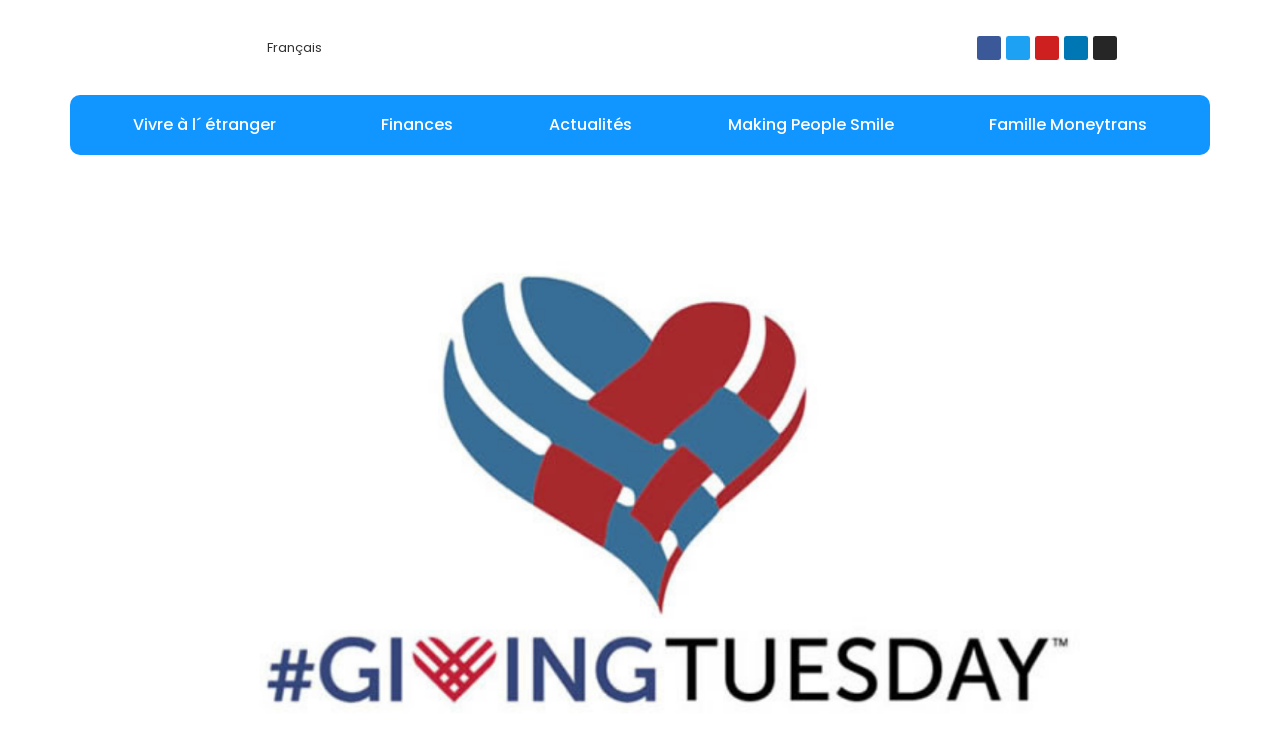

--- FILE ---
content_type: text/css; charset=utf-8
request_url: https://www.moneytrans.eu/moneytransblog/wp-content/uploads/sites/40/elementor/css/post-7961.css?ver=1749029449
body_size: 64
content:
.elementor-kit-7961{--e-global-color-primary:#1195FF;--e-global-color-secondary:#FF8700;--e-global-color-text:#333232;--e-global-color-accent:#073E6B;--e-global-color-19b122a:#EEF7FF;--e-global-color-8299995:#FFFFFF;--e-global-typography-primary-font-family:"Poppins";--e-global-typography-primary-font-weight:400;--e-global-typography-secondary-font-family:"Poppins";--e-global-typography-secondary-font-weight:400;--e-global-typography-text-font-family:"Poppins";--e-global-typography-text-font-weight:400;--e-global-typography-accent-font-family:"Poppins";--e-global-typography-accent-font-weight:500;--e-global-typography-f64769b-font-family:"Poppins";--e-global-typography-f64769b-font-size:42px;--e-global-typography-f64769b-font-weight:600;--e-global-typography-f64769b-line-height:1em;--e-global-typography-1b1cd95-font-family:"Poppins";--e-global-typography-1b1cd95-font-size:30px;--e-global-typography-1b1cd95-font-weight:600;--e-global-typography-1b1cd95-line-height:1.3em;--e-global-typography-d54407d-font-family:"Poppins";--e-global-typography-d54407d-font-size:13px;--e-global-typography-d54407d-font-weight:400;--e-global-typography-d54407d-line-height:1.5em;--e-global-typography-77a778a-font-family:"Poppins";--e-global-typography-77a778a-font-size:15px;--e-global-typography-77a778a-font-weight:500;--e-global-typography-77a778a-line-height:1.3em;--e-global-typography-d387dbf-font-family:"Poppins";--e-global-typography-d387dbf-font-size:26px;--e-global-typography-d387dbf-font-weight:600;--e-global-typography-2e766f1-font-family:"Poppins";--e-global-typography-2e766f1-font-size:16px;--e-global-typography-2e766f1-font-weight:600;--e-global-typography-2e766f1-line-height:1.3em;}body{overflow-x:inherit !important;}.elementor a, .elementor a:link, .elementor a:focus, .elementor a:active, .elementor a:hover{text-decoration:inherit !important;}.elementor a:link, .elementor .smooth-hover a:link, {transition:inherit;}.elementor-section.elementor-section-boxed > .elementor-container{max-width:1140px;}.e-con{--container-max-width:1140px;}.elementor-widget:not(:last-child){margin-block-end:20px;}.elementor-element{--widgets-spacing:20px 20px;}{}h1.entry-title{display:var(--page-title-display);}.elementor-kit-7961 e-page-transition{background-color:#FFBC7D;}@media(max-width:1024px){.elementor-section.elementor-section-boxed > .elementor-container{max-width:1024px;}.e-con{--container-max-width:1024px;}}@media(max-width:767px){.elementor-kit-7961{--e-global-typography-f64769b-font-size:30px;--e-global-typography-1b1cd95-font-size:24px;--e-global-typography-d387dbf-font-size:20px;--e-global-typography-2e766f1-font-size:14px;--e-global-typography-2e766f1-line-height:1.3em;}.elementor-section.elementor-section-boxed > .elementor-container{max-width:767px;}.e-con{--container-max-width:767px;}}

--- FILE ---
content_type: text/css; charset=utf-8
request_url: https://www.moneytrans.eu/moneytransblog/wp-content/uploads/sites/40/elementor/css/post-13111.css?ver=1749029764
body_size: 1887
content:
.elementor-13111 .elementor-element.elementor-element-c2c1581.ob-is-breaking-bad > .elementor-container > .elementor-row, .elementor-13111 .elementor-element.elementor-element-c2c1581.ob-is-breaking-bad > .elementor-container{justify-content:flex-start !important;flex-direction:row;}.elementor-13111 .elementor-element.elementor-element-c2c1581.ob-is-breaking-bad.ob-bb-inner > .elementor-container > .elementor-row, .elementor-13111 .elementor-element.elementor-element-c2c1581.ob-is-breaking-bad.ob-bb-inner > .elementor-container{justify-content:flex-start !important;flex-direction:row;}.elementor-13111 .elementor-element.elementor-element-c2c1581.ob-is-breaking-bad.ob-is-glider > .elementor-container.swiper-container-vertical > .elementor-row, .elementor-13111 .elementor-element.elementor-element-c2c1581.ob-is-breaking-bad.ob-is-glider > .elementor-container.swiper-container-vertical{flex-direction:column;}.elementor-13111 .elementor-element.elementor-element-c2c1581.ob-is-breaking-bad.ob-is-glider.ob-bb-inner > .elementor-container.swiper-container-vertical > .elementor-row, .elementor-13111 .elementor-element.elementor-element-c2c1581.ob-is-breaking-bad.ob-is-glider.ob-bb-inner > .elementor-container.swiper-container-vertical{flex-direction:column;}.elementor-13111 .elementor-element.elementor-element-c2c1581.ob-is-breaking-bad.ob-bb-inner{width:100%;flex:unset;align-self:inherit;}.elementor-13111 .elementor-element.elementor-element-c2c1581{padding:15px 0px 15px 0px;}.elementor-bc-flex-widget .elementor-13111 .elementor-element.elementor-element-77c97d6d.elementor-column .elementor-widget-wrap{align-items:center;}.elementor-13111 .elementor-element.elementor-element-77c97d6d.elementor-column.elementor-element[data-element_type="column"] > .elementor-widget-wrap.elementor-element-populated{align-content:center;align-items:center;}.elementor-13111 .elementor-element.elementor-element-77c97d6d.elementor-column{align-self:inherit;cursor:default;}.elementor-13111 .elementor-element.elementor-element-77c97d6d > .elementor-element-populated{margin:0px 0px 0px 0px;--e-column-margin-right:0px;--e-column-margin-left:0px;padding:0px 0px 0px 0px;}.elementor-13111 .elementor-element.elementor-element-480fd1f2.elementor-column{align-self:inherit;cursor:default;}.elementor-13111 .elementor-element.elementor-element-2f53a654 .uael-nav-menu__toggle{text-align:right;}.elementor-13111 .elementor-element.elementor-element-2f53a654 .menu-item a.uael-menu-item,.elementor-13111 .elementor-element.elementor-element-2f53a654 .menu-item a.uael-sub-menu-item{padding-left:15px;padding-right:15px;}.elementor-13111 .elementor-element.elementor-element-2f53a654 .menu-item a.uael-menu-item, .elementor-13111 .elementor-element.elementor-element-2f53a654 .menu-item a.uael-sub-menu-item{padding-top:15px;padding-bottom:15px;}.elementor-13111 .elementor-element.elementor-element-2f53a654 .sub-menu,
								.elementor-13111 .elementor-element.elementor-element-2f53a654 nav.uael-dropdown,
								.elementor-13111 .elementor-element.elementor-element-2f53a654 .uael-nav-menu nav.uael-dropdown-expandible,
								.elementor-13111 .elementor-element.elementor-element-2f53a654 .uael-nav-menu nav.uael-dropdown-expandible .menu-item a.uael-menu-item,
								.elementor-13111 .elementor-element.elementor-element-2f53a654 .uael-nav-menu nav.uael-dropdown-expandible .menu-item .sub-menu,
								.elementor-13111 .elementor-element.elementor-element-2f53a654 nav.uael-dropdown .menu-item a.uael-menu-item,
								.elementor-13111 .elementor-element.elementor-element-2f53a654 nav.uael-dropdown .menu-item a.uael-sub-menu-item{background-color:#fff;}.elementor-13111 .elementor-element.elementor-element-2f53a654 .sub-menu li a.uael-sub-menu-item,
						.elementor-13111 .elementor-element.elementor-element-2f53a654 nav.uael-dropdown li a.uael-menu-item,
						.elementor-13111 .elementor-element.elementor-element-2f53a654 nav.uael-dropdown li a.uael-sub-menu-item,
						.elementor-13111 .elementor-element.elementor-element-2f53a654 nav.uael-dropdown-expandible li a.uael-menu-item,
						.elementor-13111 .elementor-element.elementor-element-2f53a654 nav.uael-dropdown-expandible li a.uael-sub-menu-item{padding-left:15px;padding-right:15px;}.elementor-13111 .elementor-element.elementor-element-2f53a654 .sub-menu a.uael-sub-menu-item,
						 .elementor-13111 .elementor-element.elementor-element-2f53a654 nav.uael-dropdown li a.uael-menu-item,
						 .elementor-13111 .elementor-element.elementor-element-2f53a654 nav.uael-dropdown li a.uael-sub-menu-item,
						 .elementor-13111 .elementor-element.elementor-element-2f53a654 nav.uael-dropdown-expandible li a.uael-menu-item,
						 .elementor-13111 .elementor-element.elementor-element-2f53a654 nav.uael-dropdown-expandible li a.uael-sub-menu-item{padding-top:15px;padding-bottom:15px;}.elementor-13111 .elementor-element.elementor-element-2f53a654 .sub-menu li.menu-item:not(:last-child),
						.elementor-13111 .elementor-element.elementor-element-2f53a654 nav.uael-dropdown li.menu-item:not(:last-child),
						.elementor-13111 .elementor-element.elementor-element-2f53a654 nav.uael-dropdown-expandible li.menu-item:not(:last-child){border-bottom-style:solid;border-bottom-color:#c4c4c4;border-bottom-width:1px;}.elementor-bc-flex-widget .elementor-13111 .elementor-element.elementor-element-13ecf566.elementor-column .elementor-widget-wrap{align-items:center;}.elementor-13111 .elementor-element.elementor-element-13ecf566.elementor-column.elementor-element[data-element_type="column"] > .elementor-widget-wrap.elementor-element-populated{align-content:center;align-items:center;}.elementor-13111 .elementor-element.elementor-element-13ecf566.elementor-column{align-self:inherit;cursor:default;}.elementor-13111 .elementor-element.elementor-element-f5dc8f4 .elementor-nav-menu .elementor-item{font-family:var( --e-global-typography-d54407d-font-family ), Sans-serif;font-size:var( --e-global-typography-d54407d-font-size );font-weight:var( --e-global-typography-d54407d-font-weight );line-height:var( --e-global-typography-d54407d-line-height );letter-spacing:var( --e-global-typography-d54407d-letter-spacing );word-spacing:var( --e-global-typography-d54407d-word-spacing );}.elementor-bc-flex-widget .elementor-13111 .elementor-element.elementor-element-13653f87.elementor-column .elementor-widget-wrap{align-items:center;}.elementor-13111 .elementor-element.elementor-element-13653f87.elementor-column.elementor-element[data-element_type="column"] > .elementor-widget-wrap.elementor-element-populated{align-content:center;align-items:center;}.elementor-13111 .elementor-element.elementor-element-13653f87.elementor-column{align-self:inherit;cursor:default;}.elementor-13111 .elementor-element.elementor-element-13653f87 > .elementor-element-populated{margin:0px 0px 0px 0px;--e-column-margin-right:0px;--e-column-margin-left:0px;padding:0px 0px 0px 0px;}.elementor-13111 .elementor-element.elementor-element-68308b7a{--grid-template-columns:repeat(0, auto);--icon-size:12px;--grid-column-gap:5px;--grid-row-gap:0px;}.elementor-13111 .elementor-element.elementor-element-68308b7a .elementor-widget-container{text-align:right;}.elementor-13111 .elementor-element.elementor-element-159ea296.ob-is-breaking-bad > .elementor-container > .elementor-row, .elementor-13111 .elementor-element.elementor-element-159ea296.ob-is-breaking-bad > .elementor-container{justify-content:flex-start !important;flex-direction:row;}.elementor-13111 .elementor-element.elementor-element-159ea296.ob-is-breaking-bad.ob-bb-inner > .elementor-container > .elementor-row, .elementor-13111 .elementor-element.elementor-element-159ea296.ob-is-breaking-bad.ob-bb-inner > .elementor-container{justify-content:flex-start !important;flex-direction:row;}.elementor-13111 .elementor-element.elementor-element-159ea296.ob-is-breaking-bad.ob-is-glider > .elementor-container.swiper-container-vertical > .elementor-row, .elementor-13111 .elementor-element.elementor-element-159ea296.ob-is-breaking-bad.ob-is-glider > .elementor-container.swiper-container-vertical{flex-direction:column;}.elementor-13111 .elementor-element.elementor-element-159ea296.ob-is-breaking-bad.ob-is-glider.ob-bb-inner > .elementor-container.swiper-container-vertical > .elementor-row, .elementor-13111 .elementor-element.elementor-element-159ea296.ob-is-breaking-bad.ob-is-glider.ob-bb-inner > .elementor-container.swiper-container-vertical{flex-direction:column;}.elementor-13111 .elementor-element.elementor-element-159ea296.ob-is-breaking-bad.ob-bb-inner{width:100%;flex:unset;align-self:inherit;}.elementor-13111 .elementor-element.elementor-element-3c24a7b.elementor-column{align-self:inherit;cursor:default;}.elementor-13111 .elementor-element.elementor-element-3c24a7b:not(.elementor-motion-effects-element-type-background) > .elementor-widget-wrap, .elementor-13111 .elementor-element.elementor-element-3c24a7b > .elementor-widget-wrap > .elementor-motion-effects-container > .elementor-motion-effects-layer{background-color:var( --e-global-color-primary );}.elementor-13111 .elementor-element.elementor-element-3c24a7b > .elementor-element-populated, .elementor-13111 .elementor-element.elementor-element-3c24a7b > .elementor-element-populated > .elementor-background-overlay, .elementor-13111 .elementor-element.elementor-element-3c24a7b > .elementor-background-slideshow{border-radius:10px 10px 10px 10px;}.elementor-13111 .elementor-element.elementor-element-3c24a7b > .elementor-element-populated{transition:background 0.3s, border 0.3s, border-radius 0.3s, box-shadow 0.3s;padding:15px 15px 15px 15px;}.elementor-13111 .elementor-element.elementor-element-3c24a7b > .elementor-element-populated > .elementor-background-overlay{transition:background 0.3s, border-radius 0.3s, opacity 0.3s;}.elementor-13111 .elementor-element.elementor-element-5d1b7d0b .menu-item a.uael-menu-item,.elementor-13111 .elementor-element.elementor-element-5d1b7d0b .menu-item a.uael-sub-menu-item{padding-left:15px;padding-right:15px;}.elementor-13111 .elementor-element.elementor-element-5d1b7d0b .menu-item a.uael-menu-item, .elementor-13111 .elementor-element.elementor-element-5d1b7d0b .menu-item a.uael-sub-menu-item{padding-top:5px;padding-bottom:5px;}.elementor-13111 .elementor-element.elementor-element-5d1b7d0b .menu-item a.uael-menu-item{font-family:"Poppins", Sans-serif;font-size:16px;font-weight:500;line-height:1.3em;}.elementor-13111 .elementor-element.elementor-element-5d1b7d0b .menu-item a.uael-menu-item:not(.elementor-button), .elementor-13111 .elementor-element.elementor-element-5d1b7d0b .sub-menu a.uael-sub-menu-item{color:var( --e-global-color-8299995 );}.elementor-13111 .elementor-element.elementor-element-5d1b7d0b .sub-menu a.uael-sub-menu-item,
								.elementor-13111 .elementor-element.elementor-element-5d1b7d0b .elementor-menu-toggle,
								.elementor-13111 .elementor-element.elementor-element-5d1b7d0b nav.uael-dropdown li a.uael-menu-item:not(.elementor-button),
								.elementor-13111 .elementor-element.elementor-element-5d1b7d0b nav.uael-dropdown li a.uael-sub-menu-item:not(.elementor-button),
								.elementor-13111 .elementor-element.elementor-element-5d1b7d0b nav.uael-dropdown-expandible li a.uael-menu-item,
								.elementor-13111 .elementor-element.elementor-element-5d1b7d0b nav.uael-dropdown-expandible li a.uael-sub-menu-item{color:var( --e-global-color-primary );}.elementor-13111 .elementor-element.elementor-element-5d1b7d0b .sub-menu,
								.elementor-13111 .elementor-element.elementor-element-5d1b7d0b nav.uael-dropdown,
								.elementor-13111 .elementor-element.elementor-element-5d1b7d0b .uael-nav-menu nav.uael-dropdown-expandible,
								.elementor-13111 .elementor-element.elementor-element-5d1b7d0b .uael-nav-menu nav.uael-dropdown-expandible .menu-item a.uael-menu-item,
								.elementor-13111 .elementor-element.elementor-element-5d1b7d0b .uael-nav-menu nav.uael-dropdown-expandible .menu-item .sub-menu,
								.elementor-13111 .elementor-element.elementor-element-5d1b7d0b nav.uael-dropdown .menu-item a.uael-menu-item,
								.elementor-13111 .elementor-element.elementor-element-5d1b7d0b nav.uael-dropdown .menu-item a.uael-sub-menu-item{background-color:#fff;}.elementor-13111 .elementor-element.elementor-element-5d1b7d0b .sub-menu{border-radius:0px 0px 12px 12px;}.elementor-13111 .elementor-element.elementor-element-5d1b7d0b .sub-menu li.menu-item:first-child{border-top-left-radius:0px;border-top-right-radius:0px;overflow:hidden;}.elementor-13111 .elementor-element.elementor-element-5d1b7d0b .sub-menu li.menu-item:last-child{border-bottom-right-radius:12px;border-bottom-left-radius:12px;overflow:hidden;}.elementor-13111 .elementor-element.elementor-element-5d1b7d0b nav.uael-dropdown{border-radius:0px 0px 12px 12px;}.elementor-13111 .elementor-element.elementor-element-5d1b7d0b nav.uael-dropdown li.menu-item:first-child{border-top-left-radius:0px;border-top-right-radius:0px;overflow:hidden;}.elementor-13111 .elementor-element.elementor-element-5d1b7d0b nav.uael-dropdown li.menu-item:last-child{border-bottom-right-radius:12px;border-bottom-left-radius:12px;overflow:hidden;}.elementor-13111 .elementor-element.elementor-element-5d1b7d0b nav.uael-dropdown-expandible{border-radius:0px 0px 12px 12px;}.elementor-13111 .elementor-element.elementor-element-5d1b7d0b nav.uael-dropdown-expandible li.menu-item:first-child{border-top-left-radius:0px;border-top-right-radius:0px;overflow:hidden;}.elementor-13111 .elementor-element.elementor-element-5d1b7d0b nav.uael-dropdown-expandible li.menu-item:last-child{border-bottom-right-radius:12px;border-bottom-left-radius:12px;overflow:hidden;}.elementor-13111 .elementor-element.elementor-element-5d1b7d0b ul.sub-menu{width:250px;}.elementor-13111 .elementor-element.elementor-element-5d1b7d0b .sub-menu li a.uael-sub-menu-item,
						.elementor-13111 .elementor-element.elementor-element-5d1b7d0b nav.uael-dropdown li a.uael-menu-item,
						.elementor-13111 .elementor-element.elementor-element-5d1b7d0b nav.uael-dropdown li a.uael-sub-menu-item,
						.elementor-13111 .elementor-element.elementor-element-5d1b7d0b nav.uael-dropdown-expandible li a.uael-menu-item,
						.elementor-13111 .elementor-element.elementor-element-5d1b7d0b nav.uael-dropdown-expandible li a.uael-sub-menu-item{padding-left:15px;padding-right:15px;}.elementor-13111 .elementor-element.elementor-element-5d1b7d0b .sub-menu a.uael-sub-menu-item,
						 .elementor-13111 .elementor-element.elementor-element-5d1b7d0b nav.uael-dropdown li a.uael-menu-item,
						 .elementor-13111 .elementor-element.elementor-element-5d1b7d0b nav.uael-dropdown li a.uael-sub-menu-item,
						 .elementor-13111 .elementor-element.elementor-element-5d1b7d0b nav.uael-dropdown-expandible li a.uael-menu-item,
						 .elementor-13111 .elementor-element.elementor-element-5d1b7d0b nav.uael-dropdown-expandible li a.uael-sub-menu-item{padding-top:15px;padding-bottom:15px;}.elementor-13111 .elementor-element.elementor-element-5d1b7d0b nav.uael-nav-menu__layout-horizontal ul.sub-menu, .elementor-13111 .elementor-element.elementor-element-5d1b7d0b nav.uael-nav-menu__layout-expandible.menu-is-active,
						.elementor-13111 .elementor-element.elementor-element-5d1b7d0b .uael-dropdown.menu-is-active{margin-top:5px;}.elementor-13111 .elementor-element.elementor-element-5d1b7d0b .sub-menu li.menu-item:not(:last-child),
						.elementor-13111 .elementor-element.elementor-element-5d1b7d0b nav.uael-dropdown li.menu-item:not(:last-child),
						.elementor-13111 .elementor-element.elementor-element-5d1b7d0b nav.uael-dropdown-expandible li.menu-item:not(:last-child){border-bottom-style:solid;border-bottom-color:var( --e-global-color-primary );border-bottom-width:1px;}@media(min-width:768px){.elementor-13111 .elementor-element.elementor-element-77c97d6d{width:14.649%;}.elementor-13111 .elementor-element.elementor-element-480fd1f2{width:8.158%;}.elementor-13111 .elementor-element.elementor-element-13ecf566{width:52.193%;}}@media(max-width:1024px) and (min-width:768px){.elementor-13111 .elementor-element.elementor-element-77c97d6d{width:25%;}.elementor-13111 .elementor-element.elementor-element-480fd1f2{width:10%;}.elementor-13111 .elementor-element.elementor-element-13ecf566{width:25%;}.elementor-13111 .elementor-element.elementor-element-13653f87{width:40%;}}@media(max-width:1024px){.elementor-13111 .elementor-element.elementor-element-c2c1581{padding:20px 10px 10px 20px;}.elementor-13111 .elementor-element.elementor-element-f5dc8f4 .elementor-nav-menu .elementor-item{font-size:var( --e-global-typography-d54407d-font-size );line-height:var( --e-global-typography-d54407d-line-height );letter-spacing:var( --e-global-typography-d54407d-letter-spacing );word-spacing:var( --e-global-typography-d54407d-word-spacing );}.elementor-13111 .elementor-element.elementor-element-68308b7a .elementor-widget-container{text-align:right;}.elementor-13111 .elementor-element.elementor-element-159ea296{padding:0px 20px 0px 20px;}.elementor-13111 .elementor-element.elementor-element-5d1b7d0b .menu-item a.uael-menu-item,.elementor-13111 .elementor-element.elementor-element-5d1b7d0b .menu-item a.uael-sub-menu-item{padding-left:0px;padding-right:0px;}body:not(.rtl) .elementor-13111 .elementor-element.elementor-element-5d1b7d0b .uael-nav-menu__layout-horizontal .uael-nav-menu > li.menu-item:not(:last-child){margin-right:5px;}body.rtl .elementor-13111 .elementor-element.elementor-element-5d1b7d0b .uael-nav-menu__layout-horizontal .uael-nav-menu > li.menu-item:not(:last-child){margin-left:5px;}.elementor-13111 .elementor-element.elementor-element-5d1b7d0b nav:not(.uael-nav-menu__layout-horizontal) .uael-nav-menu > li.menu-item:not(:last-child){margin-bottom:0;}body:not(.rtl) .elementor-13111 .elementor-element.elementor-element-5d1b7d0b.uael-nav-menu__breakpoint-tablet .uael-nav-menu__layout-horizontal .uael-nav-menu > li.menu-item:not(:last-child){margin-right:0px;}.elementor-13111 .elementor-element.elementor-element-5d1b7d0b .menu-item a.uael-menu-item{font-size:11px;}.elementor-13111 .elementor-element.elementor-element-5d1b7d0b.uael-nav-menu__breakpoint-tablet nav.uael-nav-menu__layout-horizontal ul.sub-menu{margin-top:0px;}}@media(max-width:767px){.elementor-13111 .elementor-element.elementor-element-77c97d6d{width:50%;}.elementor-13111 .elementor-element.elementor-element-61822f65{text-align:left;}.elementor-13111 .elementor-element.elementor-element-480fd1f2{width:50%;}.elementor-13111 .elementor-element.elementor-element-13ecf566{width:50%;}.elementor-13111 .elementor-element.elementor-element-f5dc8f4 .elementor-nav-menu .elementor-item{font-size:var( --e-global-typography-d54407d-font-size );line-height:var( --e-global-typography-d54407d-line-height );letter-spacing:var( --e-global-typography-d54407d-letter-spacing );word-spacing:var( --e-global-typography-d54407d-word-spacing );}.elementor-13111 .elementor-element.elementor-element-13653f87{width:50%;}.elementor-13111 .elementor-element.elementor-element-68308b7a{--grid-template-columns:repeat(0, auto);--icon-size:13px;--grid-column-gap:6px;}.elementor-13111 .elementor-element.elementor-element-68308b7a .elementor-widget-container{text-align:center;}body:not(.rtl) .elementor-13111 .elementor-element.elementor-element-5d1b7d0b.uael-nav-menu__breakpoint-mobile .uael-nav-menu__layout-horizontal .uael-nav-menu > li.menu-item:not(:last-child){margin-right:0px;}.elementor-13111 .elementor-element.elementor-element-5d1b7d0b .menu-item a.uael-menu-item{font-size:14px;line-height:1.3em;}.elementor-13111 .elementor-element.elementor-element-5d1b7d0b.uael-nav-menu__breakpoint-mobile nav.uael-nav-menu__layout-horizontal ul.sub-menu{margin-top:0px;}}

--- FILE ---
content_type: text/css; charset=utf-8
request_url: https://www.moneytrans.eu/moneytransblog/wp-content/uploads/sites/40/elementor/css/post-13124.css?ver=1749029764
body_size: 2747
content:
.elementor-13124 .elementor-element.elementor-element-42e5275 > .elementor-container{min-height:480px;}.elementor-13124 .elementor-element.elementor-element-42e5275.ob-is-breaking-bad > .elementor-container > .elementor-row, .elementor-13124 .elementor-element.elementor-element-42e5275.ob-is-breaking-bad > .elementor-container{justify-content:flex-start !important;flex-direction:row;}.elementor-13124 .elementor-element.elementor-element-42e5275.ob-is-breaking-bad.ob-bb-inner > .elementor-container > .elementor-row, .elementor-13124 .elementor-element.elementor-element-42e5275.ob-is-breaking-bad.ob-bb-inner > .elementor-container{justify-content:flex-start !important;flex-direction:row;}.elementor-13124 .elementor-element.elementor-element-42e5275.ob-is-breaking-bad.ob-is-glider > .elementor-container.swiper-container-vertical > .elementor-row, .elementor-13124 .elementor-element.elementor-element-42e5275.ob-is-breaking-bad.ob-is-glider > .elementor-container.swiper-container-vertical{flex-direction:column;}.elementor-13124 .elementor-element.elementor-element-42e5275.ob-is-breaking-bad.ob-is-glider.ob-bb-inner > .elementor-container.swiper-container-vertical > .elementor-row, .elementor-13124 .elementor-element.elementor-element-42e5275.ob-is-breaking-bad.ob-is-glider.ob-bb-inner > .elementor-container.swiper-container-vertical{flex-direction:column;}.elementor-13124 .elementor-element.elementor-element-42e5275.ob-is-breaking-bad.ob-bb-inner{width:100%;flex:unset;align-self:inherit;}.elementor-13124 .elementor-element.elementor-element-42e5275:not(.elementor-motion-effects-element-type-background), .elementor-13124 .elementor-element.elementor-element-42e5275 > .elementor-motion-effects-container > .elementor-motion-effects-layer{background-color:#333232;}.elementor-13124 .elementor-element.elementor-element-42e5275{transition:background 0.3s, border 0.3s, border-radius 0.3s, box-shadow 0.3s;}.elementor-13124 .elementor-element.elementor-element-42e5275 > .elementor-background-overlay{transition:background 0.3s, border-radius 0.3s, opacity 0.3s;}.elementor-13124 .elementor-element.elementor-element-c697cec.elementor-column{align-self:inherit;cursor:default;}.elementor-13124 .elementor-element.elementor-element-e750a8c > .elementor-container{max-width:1350px;}.elementor-13124 .elementor-element.elementor-element-e750a8c.ob-is-breaking-bad > .elementor-container > .elementor-row, .elementor-13124 .elementor-element.elementor-element-e750a8c.ob-is-breaking-bad > .elementor-container{justify-content:flex-start !important;flex-direction:row;}.elementor-13124 .elementor-element.elementor-element-e750a8c.ob-is-breaking-bad.ob-bb-inner > .elementor-container > .elementor-row, .elementor-13124 .elementor-element.elementor-element-e750a8c.ob-is-breaking-bad.ob-bb-inner > .elementor-container{justify-content:flex-start !important;flex-direction:row;}.elementor-13124 .elementor-element.elementor-element-e750a8c.ob-is-breaking-bad.ob-is-glider > .elementor-container.swiper-container-vertical > .elementor-row, .elementor-13124 .elementor-element.elementor-element-e750a8c.ob-is-breaking-bad.ob-is-glider > .elementor-container.swiper-container-vertical{flex-direction:column;}.elementor-13124 .elementor-element.elementor-element-e750a8c.ob-is-breaking-bad.ob-is-glider.ob-bb-inner > .elementor-container.swiper-container-vertical > .elementor-row, .elementor-13124 .elementor-element.elementor-element-e750a8c.ob-is-breaking-bad.ob-is-glider.ob-bb-inner > .elementor-container.swiper-container-vertical{flex-direction:column;}.elementor-13124 .elementor-element.elementor-element-e750a8c.ob-is-breaking-bad.ob-bb-inner{width:100%;flex:unset;align-self:inherit;}.elementor-13124 .elementor-element.elementor-element-e750a8c{border-style:solid;border-width:0px 0px 1px 0px;border-color:#FFFFFF;transition:background 0.3s, border 0.3s, border-radius 0.3s, box-shadow 0.3s;padding:0px 0px 20px 0px;}.elementor-13124 .elementor-element.elementor-element-e750a8c > .elementor-background-overlay{transition:background 0.3s, border-radius 0.3s, opacity 0.3s;}.elementor-13124 .elementor-element.elementor-element-732964a.elementor-column{align-self:inherit;cursor:default;}.elementor-13124 .elementor-element.elementor-element-103e1b6.elementor-position-right .elementor-image-box-img{margin-left:15px;}.elementor-13124 .elementor-element.elementor-element-103e1b6.elementor-position-left .elementor-image-box-img{margin-right:15px;}.elementor-13124 .elementor-element.elementor-element-103e1b6.elementor-position-top .elementor-image-box-img{margin-bottom:15px;}.elementor-13124 .elementor-element.elementor-element-103e1b6 .elementor-image-box-wrapper .elementor-image-box-img{width:13%;}.elementor-13124 .elementor-element.elementor-element-103e1b6 .elementor-image-box-img img{transition-duration:0.3s;}.elementor-13124 .elementor-element.elementor-element-103e1b6 .elementor-image-box-img{overflow:hidden;}.elementor-13124 .elementor-element.elementor-element-103e1b6 .elementor-image-box-title{color:var( --e-global-color-astglobalcolor5 );font-family:"Poppins", Sans-serif;font-size:14px;font-weight:600;line-height:32px;}.elementor-13124 .elementor-element.elementor-element-103e1b6 > .elementor-widget-container{margin:-10px 0px 0px 0px;padding:0px 0px 0px 0px;}.elementor-13124 .elementor-element.elementor-element-44af6f6{text-align:left;}.elementor-13124 .elementor-element.elementor-element-44af6f6 .elementor-heading-title{color:#FFFFFF;font-family:"Poppins", Sans-serif;font-size:13px;font-weight:400;text-decoration:none;}.elementor-13124 .elementor-element.elementor-element-44af6f6.ob-harakiri{writing-mode:inherit;}.elementor-13124 .elementor-element.elementor-element-44af6f6.ob-harakiri .elementor-heading-title{writing-mode:inherit;transform:rotate(0deg);}.elementor-13124 .elementor-element.elementor-element-44af6f6.ob-harakiri .elementor-widget-container > div{writing-mode:inherit;transform:rotate(0deg);}.elementor-13124 .elementor-element.elementor-element-44af6f6 .elementor-widget-container{text-indent:0px;mix-blend-mode:inherit;}.elementor-13124 .elementor-element.elementor-element-8cacfc8{text-align:left;}.elementor-13124 .elementor-element.elementor-element-8cacfc8 .elementor-heading-title{color:#FFFFFF;font-family:"Poppins", Sans-serif;font-size:13px;font-weight:400;text-decoration:none;}.elementor-13124 .elementor-element.elementor-element-8cacfc8.ob-harakiri{writing-mode:inherit;}.elementor-13124 .elementor-element.elementor-element-8cacfc8.ob-harakiri .elementor-heading-title{writing-mode:inherit;transform:rotate(0deg);}.elementor-13124 .elementor-element.elementor-element-8cacfc8.ob-harakiri .elementor-widget-container > div{writing-mode:inherit;transform:rotate(0deg);}.elementor-13124 .elementor-element.elementor-element-8cacfc8 .elementor-widget-container{text-indent:0px;mix-blend-mode:inherit;}.elementor-13124 .elementor-element.elementor-element-784bbaf.elementor-column{align-self:inherit;cursor:default;}.elementor-13124 .elementor-element.elementor-element-40d6357{text-align:left;}.elementor-13124 .elementor-element.elementor-element-40d6357 .elementor-heading-title{color:#FFFFFF;font-family:"Poppins", Sans-serif;font-size:14px;font-weight:600;}.elementor-13124 .elementor-element.elementor-element-40d6357.ob-harakiri{writing-mode:inherit;}.elementor-13124 .elementor-element.elementor-element-40d6357.ob-harakiri .elementor-heading-title{writing-mode:inherit;transform:rotate(0deg);}.elementor-13124 .elementor-element.elementor-element-40d6357.ob-harakiri .elementor-widget-container > div{writing-mode:inherit;transform:rotate(0deg);}.elementor-13124 .elementor-element.elementor-element-40d6357 .elementor-widget-container{text-indent:0px;mix-blend-mode:inherit;}.elementor-13124 .elementor-element.elementor-element-aee9708{text-align:left;}.elementor-13124 .elementor-element.elementor-element-aee9708 .elementor-heading-title{color:#FFFFFF;font-family:"Poppins", Sans-serif;font-size:13px;font-weight:400;text-decoration:none;}.elementor-13124 .elementor-element.elementor-element-aee9708.ob-harakiri{writing-mode:inherit;}.elementor-13124 .elementor-element.elementor-element-aee9708.ob-harakiri .elementor-heading-title{writing-mode:inherit;transform:rotate(0deg);}.elementor-13124 .elementor-element.elementor-element-aee9708.ob-harakiri .elementor-widget-container > div{writing-mode:inherit;transform:rotate(0deg);}.elementor-13124 .elementor-element.elementor-element-aee9708 .elementor-widget-container{text-indent:0px;mix-blend-mode:inherit;}.elementor-13124 .elementor-element.elementor-element-b1393dc{text-align:left;}.elementor-13124 .elementor-element.elementor-element-b1393dc .elementor-heading-title{color:#FFFFFF;font-family:"Poppins", Sans-serif;font-size:13px;font-weight:400;text-decoration:none;}.elementor-13124 .elementor-element.elementor-element-b1393dc.ob-harakiri{writing-mode:inherit;}.elementor-13124 .elementor-element.elementor-element-b1393dc.ob-harakiri .elementor-heading-title{writing-mode:inherit;transform:rotate(0deg);}.elementor-13124 .elementor-element.elementor-element-b1393dc.ob-harakiri .elementor-widget-container > div{writing-mode:inherit;transform:rotate(0deg);}.elementor-13124 .elementor-element.elementor-element-b1393dc .elementor-widget-container{text-indent:0px;mix-blend-mode:inherit;}.elementor-13124 .elementor-element.elementor-element-4255e67{text-align:left;}.elementor-13124 .elementor-element.elementor-element-4255e67 .elementor-heading-title{color:#FFFFFF;font-family:"Poppins", Sans-serif;font-size:13px;font-weight:400;text-decoration:none;}.elementor-13124 .elementor-element.elementor-element-4255e67.ob-harakiri{writing-mode:inherit;}.elementor-13124 .elementor-element.elementor-element-4255e67.ob-harakiri .elementor-heading-title{writing-mode:inherit;transform:rotate(0deg);}.elementor-13124 .elementor-element.elementor-element-4255e67.ob-harakiri .elementor-widget-container > div{writing-mode:inherit;transform:rotate(0deg);}.elementor-13124 .elementor-element.elementor-element-4255e67 .elementor-widget-container{text-indent:0px;mix-blend-mode:inherit;}.elementor-13124 .elementor-element.elementor-element-53c835a{text-align:left;}.elementor-13124 .elementor-element.elementor-element-53c835a .elementor-heading-title{color:#FFFFFF;font-family:"Poppins", Sans-serif;font-size:13px;font-weight:400;text-decoration:none;}.elementor-13124 .elementor-element.elementor-element-53c835a.ob-harakiri{writing-mode:inherit;}.elementor-13124 .elementor-element.elementor-element-53c835a.ob-harakiri .elementor-heading-title{writing-mode:inherit;transform:rotate(0deg);}.elementor-13124 .elementor-element.elementor-element-53c835a.ob-harakiri .elementor-widget-container > div{writing-mode:inherit;transform:rotate(0deg);}.elementor-13124 .elementor-element.elementor-element-53c835a .elementor-widget-container{text-indent:0px;mix-blend-mode:inherit;}.elementor-13124 .elementor-element.elementor-element-b1edd1e.elementor-column{align-self:inherit;cursor:default;}.elementor-13124 .elementor-element.elementor-element-6fa3418{text-align:left;}.elementor-13124 .elementor-element.elementor-element-6fa3418 .elementor-heading-title{color:#FFFFFF;font-family:"Poppins", Sans-serif;font-size:14px;font-weight:600;}.elementor-13124 .elementor-element.elementor-element-6fa3418.ob-harakiri{writing-mode:inherit;}.elementor-13124 .elementor-element.elementor-element-6fa3418.ob-harakiri .elementor-heading-title{writing-mode:inherit;transform:rotate(0deg);}.elementor-13124 .elementor-element.elementor-element-6fa3418.ob-harakiri .elementor-widget-container > div{writing-mode:inherit;transform:rotate(0deg);}.elementor-13124 .elementor-element.elementor-element-6fa3418 .elementor-widget-container{text-indent:0px;mix-blend-mode:inherit;}.elementor-13124 .elementor-element.elementor-element-a312059{text-align:left;}.elementor-13124 .elementor-element.elementor-element-a312059 .elementor-heading-title{color:#FFFFFF;font-family:"Poppins", Sans-serif;font-size:13px;font-weight:400;text-decoration:none;}.elementor-13124 .elementor-element.elementor-element-a312059.ob-harakiri{writing-mode:inherit;}.elementor-13124 .elementor-element.elementor-element-a312059.ob-harakiri .elementor-heading-title{writing-mode:inherit;transform:rotate(0deg);}.elementor-13124 .elementor-element.elementor-element-a312059.ob-harakiri .elementor-widget-container > div{writing-mode:inherit;transform:rotate(0deg);}.elementor-13124 .elementor-element.elementor-element-a312059 .elementor-widget-container{text-indent:0px;mix-blend-mode:inherit;}.elementor-13124 .elementor-element.elementor-element-1bc7454{text-align:left;}.elementor-13124 .elementor-element.elementor-element-1bc7454 .elementor-heading-title{color:#FFFFFF;font-family:"Poppins", Sans-serif;font-size:13px;font-weight:400;text-decoration:none;}.elementor-13124 .elementor-element.elementor-element-1bc7454.ob-harakiri{writing-mode:inherit;}.elementor-13124 .elementor-element.elementor-element-1bc7454.ob-harakiri .elementor-heading-title{writing-mode:inherit;transform:rotate(0deg);}.elementor-13124 .elementor-element.elementor-element-1bc7454.ob-harakiri .elementor-widget-container > div{writing-mode:inherit;transform:rotate(0deg);}.elementor-13124 .elementor-element.elementor-element-1bc7454 .elementor-widget-container{text-indent:0px;mix-blend-mode:inherit;}.elementor-13124 .elementor-element.elementor-element-ea9592a{text-align:left;}.elementor-13124 .elementor-element.elementor-element-ea9592a .elementor-heading-title{color:#FFFFFF;font-family:"Poppins", Sans-serif;font-size:13px;font-weight:400;text-decoration:none;}.elementor-13124 .elementor-element.elementor-element-ea9592a.ob-harakiri{writing-mode:inherit;}.elementor-13124 .elementor-element.elementor-element-ea9592a.ob-harakiri .elementor-heading-title{writing-mode:inherit;transform:rotate(0deg);}.elementor-13124 .elementor-element.elementor-element-ea9592a.ob-harakiri .elementor-widget-container > div{writing-mode:inherit;transform:rotate(0deg);}.elementor-13124 .elementor-element.elementor-element-ea9592a .elementor-widget-container{text-indent:0px;mix-blend-mode:inherit;}.elementor-13124 .elementor-element.elementor-element-83bb38e{text-align:left;}.elementor-13124 .elementor-element.elementor-element-83bb38e .elementor-heading-title{color:#FFFFFF;font-family:"Poppins", Sans-serif;font-size:13px;font-weight:400;text-decoration:none;}.elementor-13124 .elementor-element.elementor-element-83bb38e.ob-harakiri{writing-mode:inherit;}.elementor-13124 .elementor-element.elementor-element-83bb38e.ob-harakiri .elementor-heading-title{writing-mode:inherit;transform:rotate(0deg);}.elementor-13124 .elementor-element.elementor-element-83bb38e.ob-harakiri .elementor-widget-container > div{writing-mode:inherit;transform:rotate(0deg);}.elementor-13124 .elementor-element.elementor-element-83bb38e .elementor-widget-container{text-indent:0px;mix-blend-mode:inherit;}.elementor-13124 .elementor-element.elementor-element-8a5fca5.elementor-column{align-self:inherit;cursor:default;}.elementor-13124 .elementor-element.elementor-element-0938482{text-align:left;}.elementor-13124 .elementor-element.elementor-element-0938482 .elementor-heading-title{color:#FFFFFF;font-family:"Poppins", Sans-serif;font-size:14px;font-weight:600;}.elementor-13124 .elementor-element.elementor-element-0938482.ob-harakiri{writing-mode:inherit;}.elementor-13124 .elementor-element.elementor-element-0938482.ob-harakiri .elementor-heading-title{writing-mode:inherit;transform:rotate(0deg);}.elementor-13124 .elementor-element.elementor-element-0938482.ob-harakiri .elementor-widget-container > div{writing-mode:inherit;transform:rotate(0deg);}.elementor-13124 .elementor-element.elementor-element-0938482 .elementor-widget-container{text-indent:0px;mix-blend-mode:inherit;}.elementor-13124 .elementor-element.elementor-element-56e1fda{text-align:left;}.elementor-13124 .elementor-element.elementor-element-56e1fda .elementor-heading-title{color:#FFFFFF;font-family:"Poppins", Sans-serif;font-size:13px;font-weight:400;text-decoration:none;}.elementor-13124 .elementor-element.elementor-element-56e1fda.ob-harakiri{writing-mode:inherit;}.elementor-13124 .elementor-element.elementor-element-56e1fda.ob-harakiri .elementor-heading-title{writing-mode:inherit;transform:rotate(0deg);}.elementor-13124 .elementor-element.elementor-element-56e1fda.ob-harakiri .elementor-widget-container > div{writing-mode:inherit;transform:rotate(0deg);}.elementor-13124 .elementor-element.elementor-element-56e1fda .elementor-widget-container{text-indent:0px;mix-blend-mode:inherit;}.elementor-13124 .elementor-element.elementor-element-9f23394{text-align:left;}.elementor-13124 .elementor-element.elementor-element-9f23394 .elementor-heading-title{color:#FFFFFF;font-family:"Poppins", Sans-serif;font-size:13px;font-weight:400;text-decoration:none;}.elementor-13124 .elementor-element.elementor-element-9f23394.ob-harakiri{writing-mode:inherit;}.elementor-13124 .elementor-element.elementor-element-9f23394.ob-harakiri .elementor-heading-title{writing-mode:inherit;transform:rotate(0deg);}.elementor-13124 .elementor-element.elementor-element-9f23394.ob-harakiri .elementor-widget-container > div{writing-mode:inherit;transform:rotate(0deg);}.elementor-13124 .elementor-element.elementor-element-9f23394 .elementor-widget-container{text-indent:25px;mix-blend-mode:inherit;}.elementor-13124 .elementor-element.elementor-element-06bce28{text-align:left;}.elementor-13124 .elementor-element.elementor-element-06bce28 .elementor-heading-title{color:#FFFFFF;font-family:"Poppins", Sans-serif;font-size:13px;font-weight:400;text-decoration:none;}.elementor-13124 .elementor-element.elementor-element-06bce28.ob-harakiri{writing-mode:inherit;}.elementor-13124 .elementor-element.elementor-element-06bce28.ob-harakiri .elementor-heading-title{writing-mode:inherit;transform:rotate(0deg);}.elementor-13124 .elementor-element.elementor-element-06bce28.ob-harakiri .elementor-widget-container > div{writing-mode:inherit;transform:rotate(0deg);}.elementor-13124 .elementor-element.elementor-element-06bce28 .elementor-widget-container{text-indent:25px;mix-blend-mode:inherit;}.elementor-13124 .elementor-element.elementor-element-ab9f086{text-align:left;}.elementor-13124 .elementor-element.elementor-element-ab9f086 .elementor-heading-title{color:#FFFFFF;font-family:"Poppins", Sans-serif;font-size:13px;font-weight:400;text-decoration:none;}.elementor-13124 .elementor-element.elementor-element-ab9f086.ob-harakiri{writing-mode:inherit;}.elementor-13124 .elementor-element.elementor-element-ab9f086.ob-harakiri .elementor-heading-title{writing-mode:inherit;transform:rotate(0deg);}.elementor-13124 .elementor-element.elementor-element-ab9f086.ob-harakiri .elementor-widget-container > div{writing-mode:inherit;transform:rotate(0deg);}.elementor-13124 .elementor-element.elementor-element-ab9f086 .elementor-widget-container{text-indent:0px;mix-blend-mode:inherit;}.elementor-13124 .elementor-element.elementor-element-c6333f4{text-align:left;}.elementor-13124 .elementor-element.elementor-element-c6333f4 .elementor-heading-title{color:#FFFFFF;font-family:"Poppins", Sans-serif;font-size:13px;font-weight:400;text-decoration:none;}.elementor-13124 .elementor-element.elementor-element-c6333f4.ob-harakiri{writing-mode:inherit;}.elementor-13124 .elementor-element.elementor-element-c6333f4.ob-harakiri .elementor-heading-title{writing-mode:inherit;transform:rotate(0deg);}.elementor-13124 .elementor-element.elementor-element-c6333f4.ob-harakiri .elementor-widget-container > div{writing-mode:inherit;transform:rotate(0deg);}.elementor-13124 .elementor-element.elementor-element-c6333f4 .elementor-widget-container{text-indent:0px;mix-blend-mode:inherit;}.elementor-13124 .elementor-element.elementor-element-97f80bd.elementor-column{align-self:inherit;cursor:default;}.elementor-13124 .elementor-element.elementor-element-9914f89{text-align:left;}.elementor-13124 .elementor-element.elementor-element-9914f89 .elementor-heading-title{color:#FFFFFF;font-family:"Poppins", Sans-serif;font-size:14px;font-weight:600;}.elementor-13124 .elementor-element.elementor-element-9914f89.ob-harakiri{writing-mode:inherit;}.elementor-13124 .elementor-element.elementor-element-9914f89.ob-harakiri .elementor-heading-title{writing-mode:inherit;transform:rotate(0deg);}.elementor-13124 .elementor-element.elementor-element-9914f89.ob-harakiri .elementor-widget-container > div{writing-mode:inherit;transform:rotate(0deg);}.elementor-13124 .elementor-element.elementor-element-9914f89 .elementor-widget-container{text-indent:0px;mix-blend-mode:inherit;}.elementor-13124 .elementor-element.elementor-element-eca873c{text-align:left;}.elementor-13124 .elementor-element.elementor-element-eca873c .elementor-heading-title{color:#FFFFFF;font-family:"Poppins", Sans-serif;font-size:13px;font-weight:400;text-decoration:none;}.elementor-13124 .elementor-element.elementor-element-eca873c.ob-harakiri{writing-mode:inherit;}.elementor-13124 .elementor-element.elementor-element-eca873c.ob-harakiri .elementor-heading-title{writing-mode:inherit;transform:rotate(0deg);}.elementor-13124 .elementor-element.elementor-element-eca873c.ob-harakiri .elementor-widget-container > div{writing-mode:inherit;transform:rotate(0deg);}.elementor-13124 .elementor-element.elementor-element-eca873c .elementor-widget-container{text-indent:0px;mix-blend-mode:inherit;}.elementor-13124 .elementor-element.elementor-element-2b2d598{text-align:left;}.elementor-13124 .elementor-element.elementor-element-2b2d598 .elementor-heading-title{color:#FFFFFF;font-family:"Poppins", Sans-serif;font-size:13px;font-weight:400;text-decoration:none;}.elementor-13124 .elementor-element.elementor-element-2b2d598.ob-harakiri{writing-mode:inherit;}.elementor-13124 .elementor-element.elementor-element-2b2d598.ob-harakiri .elementor-heading-title{writing-mode:inherit;transform:rotate(0deg);}.elementor-13124 .elementor-element.elementor-element-2b2d598.ob-harakiri .elementor-widget-container > div{writing-mode:inherit;transform:rotate(0deg);}.elementor-13124 .elementor-element.elementor-element-2b2d598 .elementor-widget-container{text-indent:0px;mix-blend-mode:inherit;}.elementor-13124 .elementor-element.elementor-element-0647e0e{text-align:left;}.elementor-13124 .elementor-element.elementor-element-0647e0e .elementor-heading-title{color:#FFFFFF;font-family:"Poppins", Sans-serif;font-size:13px;font-weight:400;text-decoration:none;}.elementor-13124 .elementor-element.elementor-element-0647e0e.ob-harakiri{writing-mode:inherit;}.elementor-13124 .elementor-element.elementor-element-0647e0e.ob-harakiri .elementor-heading-title{writing-mode:inherit;transform:rotate(0deg);}.elementor-13124 .elementor-element.elementor-element-0647e0e.ob-harakiri .elementor-widget-container > div{writing-mode:inherit;transform:rotate(0deg);}.elementor-13124 .elementor-element.elementor-element-0647e0e .elementor-widget-container{text-indent:0px;mix-blend-mode:inherit;}.elementor-13124 .elementor-element.elementor-element-6740dc9 > .elementor-container{max-width:1350px;}.elementor-13124 .elementor-element.elementor-element-6740dc9 > .elementor-container > .elementor-column > .elementor-widget-wrap{align-content:center;align-items:center;}.elementor-13124 .elementor-element.elementor-element-6740dc9.ob-is-breaking-bad > .elementor-container > .elementor-row, .elementor-13124 .elementor-element.elementor-element-6740dc9.ob-is-breaking-bad > .elementor-container{justify-content:flex-start !important;flex-direction:row;}.elementor-13124 .elementor-element.elementor-element-6740dc9.ob-is-breaking-bad.ob-bb-inner > .elementor-container > .elementor-row, .elementor-13124 .elementor-element.elementor-element-6740dc9.ob-is-breaking-bad.ob-bb-inner > .elementor-container{justify-content:flex-start !important;flex-direction:row;}.elementor-13124 .elementor-element.elementor-element-6740dc9.ob-is-breaking-bad.ob-is-glider > .elementor-container.swiper-container-vertical > .elementor-row, .elementor-13124 .elementor-element.elementor-element-6740dc9.ob-is-breaking-bad.ob-is-glider > .elementor-container.swiper-container-vertical{flex-direction:column;}.elementor-13124 .elementor-element.elementor-element-6740dc9.ob-is-breaking-bad.ob-is-glider.ob-bb-inner > .elementor-container.swiper-container-vertical > .elementor-row, .elementor-13124 .elementor-element.elementor-element-6740dc9.ob-is-breaking-bad.ob-is-glider.ob-bb-inner > .elementor-container.swiper-container-vertical{flex-direction:column;}.elementor-13124 .elementor-element.elementor-element-6740dc9.ob-is-breaking-bad.ob-bb-inner{width:100%;flex:unset;align-self:inherit;}.elementor-13124 .elementor-element.elementor-element-6740dc9{margin-top:0px;margin-bottom:0px;padding:0px 0px 0px 0px;}.elementor-bc-flex-widget .elementor-13124 .elementor-element.elementor-element-4fd77a0.elementor-column .elementor-widget-wrap{align-items:center;}.elementor-13124 .elementor-element.elementor-element-4fd77a0.elementor-column.elementor-element[data-element_type="column"] > .elementor-widget-wrap.elementor-element-populated{align-content:center;align-items:center;}.elementor-13124 .elementor-element.elementor-element-4fd77a0 > .elementor-widget-wrap > .elementor-widget:not(.elementor-widget__width-auto):not(.elementor-widget__width-initial):not(:last-child):not(.elementor-absolute){margin-bottom:0px;}.elementor-13124 .elementor-element.elementor-element-4fd77a0.elementor-column{align-self:inherit;cursor:default;}.elementor-13124 .elementor-element.elementor-element-0391c21{text-align:left;}.elementor-13124 .elementor-element.elementor-element-0391c21 .elementor-heading-title{color:#FFFFFF;font-family:"Poppins", Sans-serif;font-size:13px;font-weight:400;text-decoration:none;}.elementor-13124 .elementor-element.elementor-element-0391c21.ob-harakiri{writing-mode:inherit;}.elementor-13124 .elementor-element.elementor-element-0391c21.ob-harakiri .elementor-heading-title{writing-mode:inherit;transform:rotate(0deg);}.elementor-13124 .elementor-element.elementor-element-0391c21.ob-harakiri .elementor-widget-container > div{writing-mode:inherit;transform:rotate(0deg);}.elementor-13124 .elementor-element.elementor-element-0391c21 .elementor-widget-container{text-indent:0px;mix-blend-mode:inherit;}.elementor-13124 .elementor-element.elementor-element-ec066be.elementor-column{align-self:inherit;cursor:default;}.elementor-13124 .elementor-element.elementor-element-ab61bd9 .elementor-heading-title{color:var( --e-global-color-astglobalcolor5 );font-family:"Poppins", Sans-serif;font-size:13px;font-weight:500;line-height:1.5em;}.elementor-13124 .elementor-element.elementor-element-ab61bd9.ob-harakiri{writing-mode:inherit;}.elementor-13124 .elementor-element.elementor-element-ab61bd9.ob-harakiri .elementor-heading-title{writing-mode:inherit;transform:rotate(0deg);}.elementor-13124 .elementor-element.elementor-element-ab61bd9.ob-harakiri .elementor-widget-container > div{writing-mode:inherit;transform:rotate(0deg);}.elementor-13124 .elementor-element.elementor-element-ab61bd9 .elementor-widget-container{text-indent:0px;mix-blend-mode:inherit;}.elementor-13124 .elementor-element.elementor-element-5273979 > .elementor-container{max-width:1350px;}.elementor-13124 .elementor-element.elementor-element-5273979 > .elementor-container > .elementor-column > .elementor-widget-wrap{align-content:center;align-items:center;}.elementor-13124 .elementor-element.elementor-element-5273979.ob-is-breaking-bad > .elementor-container > .elementor-row, .elementor-13124 .elementor-element.elementor-element-5273979.ob-is-breaking-bad > .elementor-container{justify-content:flex-start !important;flex-direction:row;}.elementor-13124 .elementor-element.elementor-element-5273979.ob-is-breaking-bad.ob-bb-inner > .elementor-container > .elementor-row, .elementor-13124 .elementor-element.elementor-element-5273979.ob-is-breaking-bad.ob-bb-inner > .elementor-container{justify-content:flex-start !important;flex-direction:row;}.elementor-13124 .elementor-element.elementor-element-5273979.ob-is-breaking-bad.ob-is-glider > .elementor-container.swiper-container-vertical > .elementor-row, .elementor-13124 .elementor-element.elementor-element-5273979.ob-is-breaking-bad.ob-is-glider > .elementor-container.swiper-container-vertical{flex-direction:column;}.elementor-13124 .elementor-element.elementor-element-5273979.ob-is-breaking-bad.ob-is-glider.ob-bb-inner > .elementor-container.swiper-container-vertical > .elementor-row, .elementor-13124 .elementor-element.elementor-element-5273979.ob-is-breaking-bad.ob-is-glider.ob-bb-inner > .elementor-container.swiper-container-vertical{flex-direction:column;}.elementor-13124 .elementor-element.elementor-element-5273979.ob-is-breaking-bad.ob-bb-inner{width:100%;flex:unset;align-self:inherit;}.elementor-13124 .elementor-element.elementor-element-5273979{margin-top:0px;margin-bottom:0px;padding:0px 0px 0px 0px;}.elementor-bc-flex-widget .elementor-13124 .elementor-element.elementor-element-8d4e445.elementor-column .elementor-widget-wrap{align-items:center;}.elementor-13124 .elementor-element.elementor-element-8d4e445.elementor-column.elementor-element[data-element_type="column"] > .elementor-widget-wrap.elementor-element-populated{align-content:center;align-items:center;}.elementor-13124 .elementor-element.elementor-element-8d4e445.elementor-column{align-self:inherit;cursor:default;}.elementor-13124 .elementor-element.elementor-element-a1bafcf.ob-is-breaking-bad > .elementor-container > .elementor-row, .elementor-13124 .elementor-element.elementor-element-a1bafcf.ob-is-breaking-bad > .elementor-container{justify-content:flex-start !important;flex-direction:row;}.elementor-13124 .elementor-element.elementor-element-a1bafcf.ob-is-breaking-bad.ob-bb-inner > .elementor-container > .elementor-row, .elementor-13124 .elementor-element.elementor-element-a1bafcf.ob-is-breaking-bad.ob-bb-inner > .elementor-container{justify-content:flex-start !important;flex-direction:row;}.elementor-13124 .elementor-element.elementor-element-a1bafcf.ob-is-breaking-bad.ob-is-glider > .elementor-container.swiper-container-vertical > .elementor-row, .elementor-13124 .elementor-element.elementor-element-a1bafcf.ob-is-breaking-bad.ob-is-glider > .elementor-container.swiper-container-vertical{flex-direction:column;}.elementor-13124 .elementor-element.elementor-element-a1bafcf.ob-is-breaking-bad.ob-is-glider.ob-bb-inner > .elementor-container.swiper-container-vertical > .elementor-row, .elementor-13124 .elementor-element.elementor-element-a1bafcf.ob-is-breaking-bad.ob-is-glider.ob-bb-inner > .elementor-container.swiper-container-vertical{flex-direction:column;}.elementor-13124 .elementor-element.elementor-element-a1bafcf.ob-is-breaking-bad.ob-bb-inner{width:100%;flex:unset;align-self:inherit;}.elementor-13124 .elementor-element.elementor-element-a1bafcf{margin-top:0px;margin-bottom:0px;padding:0px 0px 0px 0px;}.elementor-bc-flex-widget .elementor-13124 .elementor-element.elementor-element-dd1a03e.elementor-column .elementor-widget-wrap{align-items:center;}.elementor-13124 .elementor-element.elementor-element-dd1a03e.elementor-column.elementor-element[data-element_type="column"] > .elementor-widget-wrap.elementor-element-populated{align-content:center;align-items:center;}.elementor-13124 .elementor-element.elementor-element-dd1a03e.elementor-column{align-self:inherit;cursor:default;}.elementor-13124 .elementor-element.elementor-element-0c2e32e img{width:60%;}.elementor-bc-flex-widget .elementor-13124 .elementor-element.elementor-element-083c27b.elementor-column .elementor-widget-wrap{align-items:center;}.elementor-13124 .elementor-element.elementor-element-083c27b.elementor-column.elementor-element[data-element_type="column"] > .elementor-widget-wrap.elementor-element-populated{align-content:center;align-items:center;}.elementor-13124 .elementor-element.elementor-element-083c27b.elementor-column{align-self:inherit;cursor:default;}.elementor-13124 .elementor-element.elementor-element-0a8f881 img{width:60%;}.elementor-bc-flex-widget .elementor-13124 .elementor-element.elementor-element-c4c6038.elementor-column .elementor-widget-wrap{align-items:center;}.elementor-13124 .elementor-element.elementor-element-c4c6038.elementor-column.elementor-element[data-element_type="column"] > .elementor-widget-wrap.elementor-element-populated{align-content:center;align-items:center;}.elementor-13124 .elementor-element.elementor-element-c4c6038.elementor-column{align-self:inherit;cursor:default;}.elementor-13124 .elementor-element.elementor-element-28bb3fc img{width:60%;}.elementor-bc-flex-widget .elementor-13124 .elementor-element.elementor-element-82638ed.elementor-column .elementor-widget-wrap{align-items:center;}.elementor-13124 .elementor-element.elementor-element-82638ed.elementor-column.elementor-element[data-element_type="column"] > .elementor-widget-wrap.elementor-element-populated{align-content:center;align-items:center;}.elementor-13124 .elementor-element.elementor-element-82638ed.elementor-column{align-self:inherit;cursor:default;}.elementor-13124 .elementor-element.elementor-element-3ffb552 img{width:60%;}.elementor-bc-flex-widget .elementor-13124 .elementor-element.elementor-element-226d973.elementor-column .elementor-widget-wrap{align-items:center;}.elementor-13124 .elementor-element.elementor-element-226d973.elementor-column.elementor-element[data-element_type="column"] > .elementor-widget-wrap.elementor-element-populated{align-content:center;align-items:center;}.elementor-13124 .elementor-element.elementor-element-226d973.elementor-column{align-self:inherit;cursor:default;}.elementor-13124 .elementor-element.elementor-element-71e5e8d img{width:60%;}.elementor-13124 .elementor-element.elementor-element-282552f.elementor-column{align-self:inherit;cursor:default;}.elementor-13124 .elementor-element.elementor-element-c8dded2 > .elementor-widget-container{margin:0px 0px 0px 0px;padding:0px 0px 0px 0px;}.elementor-13124 .elementor-element.elementor-element-0eaa2bd > .elementor-container{max-width:1350px;}.elementor-13124 .elementor-element.elementor-element-0eaa2bd > .elementor-container > .elementor-column > .elementor-widget-wrap{align-content:center;align-items:center;}.elementor-13124 .elementor-element.elementor-element-0eaa2bd.ob-is-breaking-bad > .elementor-container > .elementor-row, .elementor-13124 .elementor-element.elementor-element-0eaa2bd.ob-is-breaking-bad > .elementor-container{justify-content:flex-start !important;flex-direction:row;}.elementor-13124 .elementor-element.elementor-element-0eaa2bd.ob-is-breaking-bad.ob-bb-inner > .elementor-container > .elementor-row, .elementor-13124 .elementor-element.elementor-element-0eaa2bd.ob-is-breaking-bad.ob-bb-inner > .elementor-container{justify-content:flex-start !important;flex-direction:row;}.elementor-13124 .elementor-element.elementor-element-0eaa2bd.ob-is-breaking-bad.ob-is-glider > .elementor-container.swiper-container-vertical > .elementor-row, .elementor-13124 .elementor-element.elementor-element-0eaa2bd.ob-is-breaking-bad.ob-is-glider > .elementor-container.swiper-container-vertical{flex-direction:column;}.elementor-13124 .elementor-element.elementor-element-0eaa2bd.ob-is-breaking-bad.ob-is-glider.ob-bb-inner > .elementor-container.swiper-container-vertical > .elementor-row, .elementor-13124 .elementor-element.elementor-element-0eaa2bd.ob-is-breaking-bad.ob-is-glider.ob-bb-inner > .elementor-container.swiper-container-vertical{flex-direction:column;}.elementor-13124 .elementor-element.elementor-element-0eaa2bd.ob-is-breaking-bad.ob-bb-inner{width:100%;flex:unset;align-self:inherit;}.elementor-13124 .elementor-element.elementor-element-0eaa2bd{margin-top:0px;margin-bottom:0px;padding:0px 0px 0px 0px;}.elementor-bc-flex-widget .elementor-13124 .elementor-element.elementor-element-940c0ea.elementor-column .elementor-widget-wrap{align-items:center;}.elementor-13124 .elementor-element.elementor-element-940c0ea.elementor-column.elementor-element[data-element_type="column"] > .elementor-widget-wrap.elementor-element-populated{align-content:center;align-items:center;}.elementor-13124 .elementor-element.elementor-element-940c0ea.elementor-column{align-self:inherit;cursor:default;}.elementor-13124 .elementor-element.elementor-element-29aa656 img{width:100%;}.elementor-13124 .elementor-element.elementor-element-10d5d95.elementor-column{align-self:inherit;cursor:default;}@media(min-width:768px){.elementor-13124 .elementor-element.elementor-element-4fd77a0{width:27.435%;}.elementor-13124 .elementor-element.elementor-element-ec066be{width:72.565%;}.elementor-13124 .elementor-element.elementor-element-8d4e445{width:20%;}.elementor-13124 .elementor-element.elementor-element-282552f{width:80%;}.elementor-13124 .elementor-element.elementor-element-940c0ea{width:20%;}.elementor-13124 .elementor-element.elementor-element-10d5d95{width:80%;}}@media(max-width:1024px){.elementor-13124 .elementor-element.elementor-element-42e5275{padding:50px 50px 50px 50px;}.elementor-13124 .elementor-element.elementor-element-732964a > .elementor-element-populated{margin:0px 0px 50px 0px;--e-column-margin-right:0px;--e-column-margin-left:0px;}.elementor-13124 .elementor-element.elementor-element-784bbaf > .elementor-element-populated{margin:0px 0px 50px 0px;--e-column-margin-right:0px;--e-column-margin-left:0px;}.elementor-13124 .elementor-element.elementor-element-6740dc9{padding:25px 0px 0px 0px;}.elementor-13124 .elementor-element.elementor-element-4fd77a0 > .elementor-element-populated{margin:0px 0px 20px 0px;--e-column-margin-right:0px;--e-column-margin-left:0px;}.elementor-13124 .elementor-element.elementor-element-0391c21{text-align:center;}.elementor-13124 .elementor-element.elementor-element-5273979{padding:25px 0px 0px 0px;}.elementor-13124 .elementor-element.elementor-element-282552f > .elementor-element-populated{margin:0px 0px 20px 0px;--e-column-margin-right:0px;--e-column-margin-left:0px;}.elementor-13124 .elementor-element.elementor-element-0eaa2bd{padding:25px 0px 0px 0px;}.elementor-13124 .elementor-element.elementor-element-10d5d95 > .elementor-element-populated{margin:0px 0px 20px 0px;--e-column-margin-right:0px;--e-column-margin-left:0px;}}@media(max-width:767px){.elementor-13124 .elementor-element.elementor-element-42e5275{padding:30px 30px 30px 30px;}.elementor-13124 .elementor-element.elementor-element-732964a > .elementor-element-populated{margin:0px 0px 20px 0px;--e-column-margin-right:0px;--e-column-margin-left:0px;}.elementor-13124 .elementor-element.elementor-element-103e1b6 .elementor-image-box-img{margin-bottom:15px;}.elementor-13124 .elementor-element.elementor-element-103e1b6 .elementor-image-box-title{font-size:20px;}.elementor-13124 .elementor-element.elementor-element-784bbaf > .elementor-element-populated{margin:0px 0px 20px 0px;--e-column-margin-right:0px;--e-column-margin-left:0px;}.elementor-13124 .elementor-element.elementor-element-b1edd1e > .elementor-element-populated{margin:0px 0px 20px 0px;--e-column-margin-right:0px;--e-column-margin-left:0px;}.elementor-13124 .elementor-element.elementor-element-8a5fca5 > .elementor-element-populated{margin:0px 0px 20px 0px;--e-column-margin-right:0px;--e-column-margin-left:0px;}.elementor-13124 .elementor-element.elementor-element-0391c21{text-align:left;}.elementor-13124 .elementor-element.elementor-element-ec066be > .elementor-widget-wrap > .elementor-widget:not(.elementor-widget__width-auto):not(.elementor-widget__width-initial):not(:last-child):not(.elementor-absolute){margin-bottom:0px;}.elementor-13124 .elementor-element.elementor-element-ab61bd9 .elementor-heading-title{font-size:15px;}.elementor-13124 .elementor-element.elementor-element-dd1a03e{width:20%;}.elementor-13124 .elementor-element.elementor-element-083c27b{width:20%;}.elementor-13124 .elementor-element.elementor-element-c4c6038{width:20%;}.elementor-13124 .elementor-element.elementor-element-82638ed{width:20%;}.elementor-13124 .elementor-element.elementor-element-226d973{width:20%;}}@media(max-width:1024px) and (min-width:768px){.elementor-13124 .elementor-element.elementor-element-732964a{width:50%;}.elementor-13124 .elementor-element.elementor-element-784bbaf{width:50%;}.elementor-13124 .elementor-element.elementor-element-b1edd1e{width:50%;}.elementor-13124 .elementor-element.elementor-element-8a5fca5{width:50%;}.elementor-13124 .elementor-element.elementor-element-97f80bd{width:50%;}.elementor-13124 .elementor-element.elementor-element-4fd77a0{width:100%;}.elementor-13124 .elementor-element.elementor-element-ec066be{width:80%;}.elementor-13124 .elementor-element.elementor-element-8d4e445{width:100%;}.elementor-13124 .elementor-element.elementor-element-282552f{width:100%;}.elementor-13124 .elementor-element.elementor-element-940c0ea{width:100%;}.elementor-13124 .elementor-element.elementor-element-10d5d95{width:100%;}}

--- FILE ---
content_type: text/css; charset=utf-8
request_url: https://www.moneytrans.eu/moneytransblog/wp-content/uploads/sites/40/elementor/css/post-13144.css?ver=1749029851
body_size: 3215
content:
.elementor-13144 .elementor-element.elementor-element-6fc36181.ob-is-breaking-bad > .elementor-container > .elementor-row, .elementor-13144 .elementor-element.elementor-element-6fc36181.ob-is-breaking-bad > .elementor-container{justify-content:flex-start !important;flex-direction:row;}.elementor-13144 .elementor-element.elementor-element-6fc36181.ob-is-breaking-bad.ob-bb-inner > .elementor-container > .elementor-row, .elementor-13144 .elementor-element.elementor-element-6fc36181.ob-is-breaking-bad.ob-bb-inner > .elementor-container{justify-content:flex-start !important;flex-direction:row;}.elementor-13144 .elementor-element.elementor-element-6fc36181.ob-is-breaking-bad.ob-is-glider > .elementor-container.swiper-container-vertical > .elementor-row, .elementor-13144 .elementor-element.elementor-element-6fc36181.ob-is-breaking-bad.ob-is-glider > .elementor-container.swiper-container-vertical{flex-direction:column;}.elementor-13144 .elementor-element.elementor-element-6fc36181.ob-is-breaking-bad.ob-is-glider.ob-bb-inner > .elementor-container.swiper-container-vertical > .elementor-row, .elementor-13144 .elementor-element.elementor-element-6fc36181.ob-is-breaking-bad.ob-is-glider.ob-bb-inner > .elementor-container.swiper-container-vertical{flex-direction:column;}.elementor-13144 .elementor-element.elementor-element-6fc36181.ob-is-breaking-bad.ob-bb-inner{width:100%;flex:unset;align-self:inherit;}.elementor-13144 .elementor-element.elementor-element-6fc36181{margin-top:40px;margin-bottom:0px;}.elementor-13144 .elementor-element.elementor-element-182795d0.elementor-column{align-self:inherit;cursor:default;}.elementor-13144 .elementor-element.elementor-element-182795d0 > .elementor-element-populated{padding:0px 0px 0px 0px;}.elementor-13144 .elementor-element.elementor-element-b75760e{--spacer-size:600px;}.elementor-13144 .elementor-element.elementor-element-b75760e > .elementor-widget-container{background-position:center center;background-repeat:no-repeat;background-size:cover;border-radius:10px 10px 10px 10px;}.elementor-13144 .elementor-element.elementor-element-1d23032f .elementor-heading-title{font-family:var( --e-global-typography-f64769b-font-family ), Sans-serif;font-size:var( --e-global-typography-f64769b-font-size );font-weight:var( --e-global-typography-f64769b-font-weight );line-height:var( --e-global-typography-f64769b-line-height );letter-spacing:var( --e-global-typography-f64769b-letter-spacing );word-spacing:var( --e-global-typography-f64769b-word-spacing );}.elementor-13144 .elementor-element.elementor-element-6fb331f5 .elementor-icon-list-icon i{color:var( --e-global-color-primary );font-size:14px;}.elementor-13144 .elementor-element.elementor-element-6fb331f5 .elementor-icon-list-icon svg{fill:var( --e-global-color-primary );--e-icon-list-icon-size:14px;}.elementor-13144 .elementor-element.elementor-element-6fb331f5 .elementor-icon-list-icon{width:14px;}.elementor-13144 .elementor-element.elementor-element-6fb331f5 .elementor-icon-list-text, .elementor-13144 .elementor-element.elementor-element-6fb331f5 .elementor-icon-list-text a{color:var( --e-global-color-primary );}.elementor-13144 .elementor-element.elementor-element-1c70df46.ob-is-breaking-bad > .elementor-container > .elementor-row, .elementor-13144 .elementor-element.elementor-element-1c70df46.ob-is-breaking-bad > .elementor-container{justify-content:flex-start !important;flex-direction:row;}.elementor-13144 .elementor-element.elementor-element-1c70df46.ob-is-breaking-bad.ob-bb-inner > .elementor-container > .elementor-row, .elementor-13144 .elementor-element.elementor-element-1c70df46.ob-is-breaking-bad.ob-bb-inner > .elementor-container{justify-content:flex-start !important;flex-direction:row;}.elementor-13144 .elementor-element.elementor-element-1c70df46.ob-is-breaking-bad.ob-is-glider > .elementor-container.swiper-container-vertical > .elementor-row, .elementor-13144 .elementor-element.elementor-element-1c70df46.ob-is-breaking-bad.ob-is-glider > .elementor-container.swiper-container-vertical{flex-direction:column;}.elementor-13144 .elementor-element.elementor-element-1c70df46.ob-is-breaking-bad.ob-is-glider.ob-bb-inner > .elementor-container.swiper-container-vertical > .elementor-row, .elementor-13144 .elementor-element.elementor-element-1c70df46.ob-is-breaking-bad.ob-is-glider.ob-bb-inner > .elementor-container.swiper-container-vertical{flex-direction:column;}.elementor-13144 .elementor-element.elementor-element-1c70df46.ob-is-breaking-bad.ob-bb-inner{width:100%;flex:unset;align-self:inherit;}.elementor-13144 .elementor-element.elementor-element-956f19d.elementor-column{align-self:inherit;cursor:default;}.elementor-13144 .elementor-element.elementor-element-956f19d:not(.elementor-motion-effects-element-type-background) > .elementor-widget-wrap, .elementor-13144 .elementor-element.elementor-element-956f19d > .elementor-widget-wrap > .elementor-motion-effects-container > .elementor-motion-effects-layer{background-position:center center;background-repeat:no-repeat;background-size:cover;}.elementor-13144 .elementor-element.elementor-element-956f19d > .elementor-element-populated{transition:background 0.3s, border 0.3s, border-radius 0.3s, box-shadow 0.3s;}.elementor-13144 .elementor-element.elementor-element-956f19d > .elementor-element-populated > .elementor-background-overlay{transition:background 0.3s, border-radius 0.3s, opacity 0.3s;}.elementor-13144 .elementor-element.elementor-element-6889991a{--spacer-size:60vh;}.elementor-13144 .elementor-element.elementor-element-102a75e9.ob-is-breaking-bad > .elementor-container > .elementor-row, .elementor-13144 .elementor-element.elementor-element-102a75e9.ob-is-breaking-bad > .elementor-container{justify-content:flex-start !important;flex-direction:row;}.elementor-13144 .elementor-element.elementor-element-102a75e9.ob-is-breaking-bad.ob-bb-inner > .elementor-container > .elementor-row, .elementor-13144 .elementor-element.elementor-element-102a75e9.ob-is-breaking-bad.ob-bb-inner > .elementor-container{justify-content:flex-start !important;flex-direction:row;}.elementor-13144 .elementor-element.elementor-element-102a75e9.ob-is-breaking-bad.ob-is-glider > .elementor-container.swiper-container-vertical > .elementor-row, .elementor-13144 .elementor-element.elementor-element-102a75e9.ob-is-breaking-bad.ob-is-glider > .elementor-container.swiper-container-vertical{flex-direction:column;}.elementor-13144 .elementor-element.elementor-element-102a75e9.ob-is-breaking-bad.ob-is-glider.ob-bb-inner > .elementor-container.swiper-container-vertical > .elementor-row, .elementor-13144 .elementor-element.elementor-element-102a75e9.ob-is-breaking-bad.ob-is-glider.ob-bb-inner > .elementor-container.swiper-container-vertical{flex-direction:column;}.elementor-13144 .elementor-element.elementor-element-102a75e9.ob-is-breaking-bad.ob-bb-inner{width:100%;flex:unset;align-self:inherit;}.elementor-13144 .elementor-element.elementor-element-102a75e9{margin-top:20px;margin-bottom:0px;}.elementor-13144 .elementor-element.elementor-element-2d377b07.elementor-column{align-self:inherit;cursor:default;}.elementor-13144 .elementor-element.elementor-element-54e66e08{--box-border-color:var( --e-global-color-primary );--box-border-width:1px;--box-border-radius:12px;--header-color:var( --e-global-color-primary );--item-text-hover-decoration:underline;}.elementor-13144 .elementor-element.elementor-element-54e66e08 .elementor-toc__header-title{text-align:start;}.elementor-13144 .elementor-element.elementor-element-54e66e08 .elementor-toc__header{flex-direction:row;}.elementor-13144 .elementor-element.elementor-element-39ad31e8:not(.elementor-grid-0) .elementor-grid{grid-column-gap:10px;grid-row-gap:0px;}.elementor-13144 .elementor-element.elementor-element-39ad31e8.elementor-grid-0 .uael-share-btn{margin-right:calc(10px / 2);margin-left:calc(10px / 2);margin-bottom:0px;}.elementor-13144 .elementor-element.elementor-element-39ad31e8.elementor-grid-0 .uael-share-btn:last-child{margin-left:calc(10px / 2);}.elementor-13144 .elementor-element.elementor-element-39ad31e8.elementor-grid-0 .elementor-grid{margin-right:calc(-10px / 2);margin-left:calc(-10px / 2);}.elementor-13144 .elementor-element.elementor-element-39ad31e8.elementor-grid-0 .elementor-grid:last-child{margin-left:calc(-10px / 2);}.elementor-13144 .elementor-element.elementor-element-39ad31e8.uael-stylex-floating .elementor-grid .uael-share-btn{margin-bottom:0px;}.elementor-13144 .elementor-element.elementor-element-2795ff4.ob-is-breaking-bad > .elementor-container > .elementor-row, .elementor-13144 .elementor-element.elementor-element-2795ff4.ob-is-breaking-bad > .elementor-container{justify-content:flex-start !important;flex-direction:row;}.elementor-13144 .elementor-element.elementor-element-2795ff4.ob-is-breaking-bad.ob-bb-inner > .elementor-container > .elementor-row, .elementor-13144 .elementor-element.elementor-element-2795ff4.ob-is-breaking-bad.ob-bb-inner > .elementor-container{justify-content:flex-start !important;flex-direction:row;}.elementor-13144 .elementor-element.elementor-element-2795ff4.ob-is-breaking-bad.ob-is-glider > .elementor-container.swiper-container-vertical > .elementor-row, .elementor-13144 .elementor-element.elementor-element-2795ff4.ob-is-breaking-bad.ob-is-glider > .elementor-container.swiper-container-vertical{flex-direction:column;}.elementor-13144 .elementor-element.elementor-element-2795ff4.ob-is-breaking-bad.ob-is-glider.ob-bb-inner > .elementor-container.swiper-container-vertical > .elementor-row, .elementor-13144 .elementor-element.elementor-element-2795ff4.ob-is-breaking-bad.ob-is-glider.ob-bb-inner > .elementor-container.swiper-container-vertical{flex-direction:column;}.elementor-13144 .elementor-element.elementor-element-2795ff4.ob-is-breaking-bad.ob-bb-inner{width:100%;flex:unset;align-self:inherit;}.elementor-bc-flex-widget .elementor-13144 .elementor-element.elementor-element-14545f9.elementor-column .elementor-widget-wrap{align-items:center;}.elementor-13144 .elementor-element.elementor-element-14545f9.elementor-column.elementor-element[data-element_type="column"] > .elementor-widget-wrap.elementor-element-populated{align-content:center;align-items:center;}.elementor-13144 .elementor-element.elementor-element-14545f9.elementor-column{align-self:inherit;cursor:default;}.elementor-13144 .elementor-element.elementor-element-4cee7b5 .elementor-author-box__avatar img{width:90px;height:90px;}.elementor-13144 .elementor-element.elementor-element-4cee7b5 .elementor-author-box__name{color:var( --e-global-color-primary );font-family:var( --e-global-typography-d387dbf-font-family ), Sans-serif;font-size:var( --e-global-typography-d387dbf-font-size );font-weight:var( --e-global-typography-d387dbf-font-weight );line-height:var( --e-global-typography-d387dbf-line-height );letter-spacing:var( --e-global-typography-d387dbf-letter-spacing );word-spacing:var( --e-global-typography-d387dbf-word-spacing );margin-bottom:10px;}.elementor-13144 .elementor-element.elementor-element-4cee7b5 .elementor-author-box__bio{color:var( --e-global-color-text );font-family:var( --e-global-typography-d54407d-font-family ), Sans-serif;font-size:var( --e-global-typography-d54407d-font-size );font-weight:var( --e-global-typography-d54407d-font-weight );line-height:var( --e-global-typography-d54407d-line-height );letter-spacing:var( --e-global-typography-d54407d-letter-spacing );word-spacing:var( --e-global-typography-d54407d-word-spacing );}.elementor-13144 .elementor-element.elementor-element-4cee7b5 .elementor-author-box__button{color:var( --e-global-color-primary );border-color:var( --e-global-color-primary );font-family:var( --e-global-typography-2e766f1-font-family ), Sans-serif;font-size:var( --e-global-typography-2e766f1-font-size );font-weight:var( --e-global-typography-2e766f1-font-weight );line-height:var( --e-global-typography-2e766f1-line-height );letter-spacing:var( --e-global-typography-2e766f1-letter-spacing );word-spacing:var( --e-global-typography-2e766f1-word-spacing );}.elementor-13144 .elementor-element.elementor-element-4cee7b5 .elementor-author-box__button:hover{border-color:var( --e-global-color-primary );color:var( --e-global-color-primary );}.elementor-bc-flex-widget .elementor-13144 .elementor-element.elementor-element-d045f47.elementor-column .elementor-widget-wrap{align-items:center;}.elementor-13144 .elementor-element.elementor-element-d045f47.elementor-column.elementor-element[data-element_type="column"] > .elementor-widget-wrap.elementor-element-populated{align-content:center;align-items:center;}.elementor-13144 .elementor-element.elementor-element-d045f47.elementor-column{align-self:inherit;cursor:default;}.elementor-13144 .elementor-element.elementor-element-ffd0c54 .elementor-author-box__button{color:var( --e-global-color-primary );border-color:var( --e-global-color-primary );font-family:var( --e-global-typography-2e766f1-font-family ), Sans-serif;font-size:var( --e-global-typography-2e766f1-font-size );font-weight:var( --e-global-typography-2e766f1-font-weight );line-height:var( --e-global-typography-2e766f1-line-height );letter-spacing:var( --e-global-typography-2e766f1-letter-spacing );word-spacing:var( --e-global-typography-2e766f1-word-spacing );}.elementor-13144 .elementor-element.elementor-element-ffd0c54 .elementor-author-box__button:hover{border-color:var( --e-global-color-accent );color:var( --e-global-color-accent );}.elementor-13144 .elementor-element.elementor-element-13e6cc4b.ob-commentz #comments img.avatar{display:block;}.elementor-13144 .elementor-element.elementor-element-13e6cc4b.ob-commentz #commentform .comment-form-url{display:none;}.elementor-13144 .elementor-element.elementor-element-3d99f5d2.elementor-column{align-self:inherit;cursor:default;}.elementor-13144 .elementor-element.elementor-element-7eb529c img{width:300px;height:100%;}.elementor-13144 .elementor-element.elementor-element-77937269.ob-is-breaking-bad > .elementor-container > .elementor-row, .elementor-13144 .elementor-element.elementor-element-77937269.ob-is-breaking-bad > .elementor-container{justify-content:flex-start !important;flex-direction:row;}.elementor-13144 .elementor-element.elementor-element-77937269.ob-is-breaking-bad.ob-bb-inner > .elementor-container > .elementor-row, .elementor-13144 .elementor-element.elementor-element-77937269.ob-is-breaking-bad.ob-bb-inner > .elementor-container{justify-content:flex-start !important;flex-direction:row;}.elementor-13144 .elementor-element.elementor-element-77937269.ob-is-breaking-bad.ob-is-glider > .elementor-container.swiper-container-vertical > .elementor-row, .elementor-13144 .elementor-element.elementor-element-77937269.ob-is-breaking-bad.ob-is-glider > .elementor-container.swiper-container-vertical{flex-direction:column;}.elementor-13144 .elementor-element.elementor-element-77937269.ob-is-breaking-bad.ob-is-glider.ob-bb-inner > .elementor-container.swiper-container-vertical > .elementor-row, .elementor-13144 .elementor-element.elementor-element-77937269.ob-is-breaking-bad.ob-is-glider.ob-bb-inner > .elementor-container.swiper-container-vertical{flex-direction:column;}.elementor-13144 .elementor-element.elementor-element-77937269.ob-is-breaking-bad.ob-bb-inner{width:100%;flex:unset;align-self:inherit;}.elementor-bc-flex-widget .elementor-13144 .elementor-element.elementor-element-50879dc2.elementor-column .elementor-widget-wrap{align-items:center;}.elementor-13144 .elementor-element.elementor-element-50879dc2.elementor-column.elementor-element[data-element_type="column"] > .elementor-widget-wrap.elementor-element-populated{align-content:center;align-items:center;}.elementor-13144 .elementor-element.elementor-element-50879dc2.elementor-column{align-self:inherit;cursor:default;}.elementor-13144 .elementor-element.elementor-element-50879dc2 > .elementor-element-populated{margin:0px 0px 0px 0px;--e-column-margin-right:0px;--e-column-margin-left:0px;padding:0px 0px 0px 0px;}.elementor-13144 .elementor-element.elementor-element-4679f888 .elementor-heading-title{color:var( --e-global-color-text );font-family:var( --e-global-typography-2e766f1-font-family ), Sans-serif;font-size:var( --e-global-typography-2e766f1-font-size );font-weight:var( --e-global-typography-2e766f1-font-weight );line-height:var( --e-global-typography-2e766f1-line-height );letter-spacing:var( --e-global-typography-2e766f1-letter-spacing );word-spacing:var( --e-global-typography-2e766f1-word-spacing );}.elementor-13144 .elementor-element.elementor-element-4679f888.ob-harakiri{writing-mode:inherit;}.elementor-13144 .elementor-element.elementor-element-4679f888.ob-harakiri .elementor-heading-title{writing-mode:inherit;transform:rotate(0deg);}.elementor-13144 .elementor-element.elementor-element-4679f888.ob-harakiri .elementor-widget-container > div{writing-mode:inherit;transform:rotate(0deg);}.elementor-13144 .elementor-element.elementor-element-4679f888 .elementor-widget-container{text-indent:0px;mix-blend-mode:inherit;}.elementor-13144 .elementor-element.elementor-element-32f0b132.elementor-column{align-self:inherit;cursor:default;}.elementor-13144 .elementor-element.elementor-element-1cc3bf7f{--divider-border-style:solid;--divider-color:#000;--divider-border-width:3px;}.elementor-13144 .elementor-element.elementor-element-1cc3bf7f .elementor-divider-separator{width:100%;}.elementor-13144 .elementor-element.elementor-element-1cc3bf7f .elementor-divider{padding-block-start:15px;padding-block-end:15px;}.elementor-13144 .elementor-element.elementor-element-611d2065{--grid-column-gap:27px;--grid-row-gap:0px;}.elementor-13144 .elementor-element.elementor-element-611d2065 .elementor-post{border-style:solid;border-width:0px 0px 1px 0px;border-radius:0px;padding:10px 0px 10px 0px;border-color:#E6E6E6;}.elementor-13144 .elementor-element.elementor-element-611d2065 .elementor-post__title, .elementor-13144 .elementor-element.elementor-element-611d2065 .elementor-post__title a{color:var( --e-global-color-text );font-family:var( --e-global-typography-77a778a-font-family ), Sans-serif;font-size:var( --e-global-typography-77a778a-font-size );font-weight:var( --e-global-typography-77a778a-font-weight );line-height:var( --e-global-typography-77a778a-line-height );letter-spacing:var( --e-global-typography-77a778a-letter-spacing );word-spacing:var( --e-global-typography-77a778a-word-spacing );}.elementor-13144 .elementor-element.elementor-element-15983449.ob-is-breaking-bad > .elementor-container > .elementor-row, .elementor-13144 .elementor-element.elementor-element-15983449.ob-is-breaking-bad > .elementor-container{justify-content:flex-start !important;flex-direction:row;}.elementor-13144 .elementor-element.elementor-element-15983449.ob-is-breaking-bad.ob-bb-inner > .elementor-container > .elementor-row, .elementor-13144 .elementor-element.elementor-element-15983449.ob-is-breaking-bad.ob-bb-inner > .elementor-container{justify-content:flex-start !important;flex-direction:row;}.elementor-13144 .elementor-element.elementor-element-15983449.ob-is-breaking-bad.ob-is-glider > .elementor-container.swiper-container-vertical > .elementor-row, .elementor-13144 .elementor-element.elementor-element-15983449.ob-is-breaking-bad.ob-is-glider > .elementor-container.swiper-container-vertical{flex-direction:column;}.elementor-13144 .elementor-element.elementor-element-15983449.ob-is-breaking-bad.ob-is-glider.ob-bb-inner > .elementor-container.swiper-container-vertical > .elementor-row, .elementor-13144 .elementor-element.elementor-element-15983449.ob-is-breaking-bad.ob-is-glider.ob-bb-inner > .elementor-container.swiper-container-vertical{flex-direction:column;}.elementor-13144 .elementor-element.elementor-element-15983449.ob-is-breaking-bad.ob-bb-inner{width:100%;flex:unset;align-self:inherit;}.elementor-bc-flex-widget .elementor-13144 .elementor-element.elementor-element-2bc747d3.elementor-column .elementor-widget-wrap{align-items:center;}.elementor-13144 .elementor-element.elementor-element-2bc747d3.elementor-column.elementor-element[data-element_type="column"] > .elementor-widget-wrap.elementor-element-populated{align-content:center;align-items:center;}.elementor-13144 .elementor-element.elementor-element-2bc747d3.elementor-column{align-self:inherit;cursor:default;}.elementor-13144 .elementor-element.elementor-element-2bc747d3 > .elementor-element-populated{margin:0px 0px 0px 0px;--e-column-margin-right:0px;--e-column-margin-left:0px;padding:0px 0px 0px 0px;}.elementor-13144 .elementor-element.elementor-element-6d76e23c .elementor-heading-title{color:var( --e-global-color-text );font-family:var( --e-global-typography-2e766f1-font-family ), Sans-serif;font-size:var( --e-global-typography-2e766f1-font-size );font-weight:var( --e-global-typography-2e766f1-font-weight );line-height:var( --e-global-typography-2e766f1-line-height );letter-spacing:var( --e-global-typography-2e766f1-letter-spacing );word-spacing:var( --e-global-typography-2e766f1-word-spacing );}.elementor-13144 .elementor-element.elementor-element-6d76e23c.ob-harakiri{writing-mode:inherit;}.elementor-13144 .elementor-element.elementor-element-6d76e23c.ob-harakiri .elementor-heading-title{writing-mode:inherit;transform:rotate(0deg);}.elementor-13144 .elementor-element.elementor-element-6d76e23c.ob-harakiri .elementor-widget-container > div{writing-mode:inherit;transform:rotate(0deg);}.elementor-13144 .elementor-element.elementor-element-6d76e23c .elementor-widget-container{text-indent:0px;mix-blend-mode:inherit;}.elementor-13144 .elementor-element.elementor-element-518d11b2.elementor-column{align-self:inherit;cursor:default;}.elementor-13144 .elementor-element.elementor-element-1139079a{--divider-border-style:solid;--divider-color:#000;--divider-border-width:3px;}.elementor-13144 .elementor-element.elementor-element-1139079a .elementor-divider-separator{width:100%;}.elementor-13144 .elementor-element.elementor-element-1139079a .elementor-divider{padding-block-start:15px;padding-block-end:15px;}.elementor-13144 .elementor-element.elementor-element-3ecf576d.ob-is-breaking-bad > .elementor-container > .elementor-row, .elementor-13144 .elementor-element.elementor-element-3ecf576d.ob-is-breaking-bad > .elementor-container{justify-content:flex-start !important;flex-direction:row;}.elementor-13144 .elementor-element.elementor-element-3ecf576d.ob-is-breaking-bad.ob-bb-inner > .elementor-container > .elementor-row, .elementor-13144 .elementor-element.elementor-element-3ecf576d.ob-is-breaking-bad.ob-bb-inner > .elementor-container{justify-content:flex-start !important;flex-direction:row;}.elementor-13144 .elementor-element.elementor-element-3ecf576d.ob-is-breaking-bad.ob-is-glider > .elementor-container.swiper-container-vertical > .elementor-row, .elementor-13144 .elementor-element.elementor-element-3ecf576d.ob-is-breaking-bad.ob-is-glider > .elementor-container.swiper-container-vertical{flex-direction:column;}.elementor-13144 .elementor-element.elementor-element-3ecf576d.ob-is-breaking-bad.ob-is-glider.ob-bb-inner > .elementor-container.swiper-container-vertical > .elementor-row, .elementor-13144 .elementor-element.elementor-element-3ecf576d.ob-is-breaking-bad.ob-is-glider.ob-bb-inner > .elementor-container.swiper-container-vertical{flex-direction:column;}.elementor-13144 .elementor-element.elementor-element-3ecf576d.ob-is-breaking-bad.ob-bb-inner{width:100%;flex:unset;align-self:inherit;}.elementor-13144 .elementor-element.elementor-element-3ecf576d{margin-top:0px;margin-bottom:50px;}.elementor-13144 .elementor-element.elementor-element-24e5fa31.elementor-column{align-self:inherit;cursor:default;}.elementor-13144 .elementor-element.elementor-element-58fe6b20 .elementor-heading-title{color:var( --e-global-color-text );}.elementor-13144 .elementor-element.elementor-element-58fe6b20.ob-harakiri{writing-mode:inherit;}.elementor-13144 .elementor-element.elementor-element-58fe6b20.ob-harakiri .elementor-heading-title{writing-mode:inherit;transform:rotate(0deg);}.elementor-13144 .elementor-element.elementor-element-58fe6b20.ob-harakiri .elementor-widget-container > div{writing-mode:inherit;transform:rotate(0deg);}.elementor-13144 .elementor-element.elementor-element-58fe6b20 .elementor-widget-container{text-indent:0px;mix-blend-mode:inherit;}.elementor-13144 .elementor-element.elementor-element-182e4966 .blog-list .post-inner-loop .grid-item{padding:15px 15px 15px 15px;}.elementor-13144 .elementor-element.elementor-element-182e4966 .blog-list .post-category-list span a{font-family:var( --e-global-typography-77a778a-font-family ), Sans-serif;font-size:var( --e-global-typography-77a778a-font-size );font-weight:var( --e-global-typography-77a778a-font-weight );line-height:var( --e-global-typography-77a778a-line-height );letter-spacing:var( --e-global-typography-77a778a-letter-spacing );word-spacing:var( --e-global-typography-77a778a-word-spacing );color:var( --e-global-color-8299995 );}.elementor-13144 .elementor-element.elementor-element-182e4966 .blog-list .post-inner-loop .post-category-list span a{border-style:solid;border-width:1px 1px 1px 1px;border-color:var( --e-global-color-primary );background-color:var( --e-global-color-primary );}.elementor-13144 .elementor-element.elementor-element-182e4966 .blog-list .post-inner-loop .post-category-list span:hover a{border-color:#252525;}@media(max-width:1024px){.elementor-13144 .elementor-element.elementor-element-1d23032f .elementor-heading-title{font-size:var( --e-global-typography-f64769b-font-size );line-height:var( --e-global-typography-f64769b-line-height );letter-spacing:var( --e-global-typography-f64769b-letter-spacing );word-spacing:var( --e-global-typography-f64769b-word-spacing );}.elementor-13144 .elementor-element.elementor-element-1c70df46{padding:0px 20px 0px 20px;}.elementor-13144 .elementor-element.elementor-element-956f19d:not(.elementor-motion-effects-element-type-background) > .elementor-widget-wrap, .elementor-13144 .elementor-element.elementor-element-956f19d > .elementor-widget-wrap > .elementor-motion-effects-container > .elementor-motion-effects-layer{background-position:center center;background-repeat:no-repeat;background-size:cover;}.elementor-13144 .elementor-element.elementor-element-6889991a{--spacer-size:50vh;} .elementor-13144 .elementor-element.elementor-element-39ad31e8.elementor-grid-tablet-0 .uael-share-btn{margin-right:calc(10px / 2);margin-left:calc(10px / 2);margin-bottom:10px;} .elementor-13144 .elementor-element.elementor-element-39ad31e8.elementor-grid-tablet-0 .uael-share-btn:last-child{margin-left:calc(10px / 2);} .elementor-13144 .elementor-element.elementor-element-39ad31e8.elementor-grid-tablet-0 .elementor-grid{margin-right:calc(-10px / 2);margin-left:calc(-10px / 2);} .elementor-13144 .elementor-element.elementor-element-39ad31e8.elementor-grid-tablet-0 .elementor-grid:last-child{margin-left:calc(-10px / 2);}.elementor-13144 .elementor-element.elementor-element-39ad31e8:not(.elementor-grid-0) .elementor-grid{grid-column-gap:10px;grid-row-gap:0px;}.elementor-13144 .elementor-element.elementor-element-39ad31e8.elementor-grid-0 .uael-share-btn{margin-right:calc(10px / 2);margin-left:calc(10px / 2);margin-bottom:0px;}.elementor-13144 .elementor-element.elementor-element-39ad31e8.elementor-grid-0 .uael-share-btn:last-child{margin-left:calc(10px / 2);}.elementor-13144 .elementor-element.elementor-element-39ad31e8.elementor-grid-0 .elementor-grid{margin-right:calc(-10px / 2);margin-left:calc(-10px / 2);}.elementor-13144 .elementor-element.elementor-element-39ad31e8.elementor-grid-0 .elementor-grid:last-child{margin-left:calc(-10px / 2);}.elementor-13144 .elementor-element.elementor-element-39ad31e8.uael-stylex-floating .elementor-grid .uael-share-btn{margin-bottom:0px;}.elementor-13144 .elementor-element.elementor-element-4cee7b5 .elementor-author-box__name{font-size:var( --e-global-typography-d387dbf-font-size );line-height:var( --e-global-typography-d387dbf-line-height );letter-spacing:var( --e-global-typography-d387dbf-letter-spacing );word-spacing:var( --e-global-typography-d387dbf-word-spacing );}.elementor-13144 .elementor-element.elementor-element-4cee7b5 .elementor-author-box__bio{font-size:var( --e-global-typography-d54407d-font-size );line-height:var( --e-global-typography-d54407d-line-height );letter-spacing:var( --e-global-typography-d54407d-letter-spacing );word-spacing:var( --e-global-typography-d54407d-word-spacing );}.elementor-13144 .elementor-element.elementor-element-4cee7b5 .elementor-author-box__button{font-size:var( --e-global-typography-2e766f1-font-size );line-height:var( --e-global-typography-2e766f1-line-height );letter-spacing:var( --e-global-typography-2e766f1-letter-spacing );word-spacing:var( --e-global-typography-2e766f1-word-spacing );}.elementor-13144 .elementor-element.elementor-element-ffd0c54 .elementor-author-box__button{font-size:var( --e-global-typography-2e766f1-font-size );line-height:var( --e-global-typography-2e766f1-line-height );letter-spacing:var( --e-global-typography-2e766f1-letter-spacing );word-spacing:var( --e-global-typography-2e766f1-word-spacing );}.elementor-13144 .elementor-element.elementor-element-4679f888 .elementor-heading-title{font-size:var( --e-global-typography-2e766f1-font-size );line-height:var( --e-global-typography-2e766f1-line-height );letter-spacing:var( --e-global-typography-2e766f1-letter-spacing );word-spacing:var( --e-global-typography-2e766f1-word-spacing );}.elementor-13144 .elementor-element.elementor-element-1cc3bf7f .elementor-divider{text-align:right;}.elementor-13144 .elementor-element.elementor-element-1cc3bf7f .elementor-divider-separator{margin:0 auto;margin-right:0;}.elementor-13144 .elementor-element.elementor-element-611d2065 .elementor-post__title, .elementor-13144 .elementor-element.elementor-element-611d2065 .elementor-post__title a{font-size:var( --e-global-typography-77a778a-font-size );line-height:var( --e-global-typography-77a778a-line-height );letter-spacing:var( --e-global-typography-77a778a-letter-spacing );word-spacing:var( --e-global-typography-77a778a-word-spacing );}.elementor-13144 .elementor-element.elementor-element-6d76e23c .elementor-heading-title{font-size:var( --e-global-typography-2e766f1-font-size );line-height:var( --e-global-typography-2e766f1-line-height );letter-spacing:var( --e-global-typography-2e766f1-letter-spacing );word-spacing:var( --e-global-typography-2e766f1-word-spacing );}.elementor-13144 .elementor-element.elementor-element-182e4966 .blog-list .post-category-list span a{font-size:var( --e-global-typography-77a778a-font-size );line-height:var( --e-global-typography-77a778a-line-height );letter-spacing:var( --e-global-typography-77a778a-letter-spacing );word-spacing:var( --e-global-typography-77a778a-word-spacing );}}@media(max-width:767px){.elementor-13144 .elementor-element.elementor-element-6fc36181{margin-top:0px;margin-bottom:0px;}.elementor-13144 .elementor-element.elementor-element-182795d0 > .elementor-element-populated{margin:20px 20px 20px 20px;--e-column-margin-right:20px;--e-column-margin-left:20px;}.elementor-13144 .elementor-element.elementor-element-b75760e{--spacer-size:300px;}.elementor-13144 .elementor-element.elementor-element-1d23032f .elementor-heading-title{font-size:var( --e-global-typography-f64769b-font-size );line-height:var( --e-global-typography-f64769b-line-height );letter-spacing:var( --e-global-typography-f64769b-letter-spacing );word-spacing:var( --e-global-typography-f64769b-word-spacing );} .elementor-13144 .elementor-element.elementor-element-39ad31e8.elementor-grid-mobile-0 .uael-share-btn{margin-right:calc(10px / 2);margin-left:calc(10px / 2);margin-bottom:10px;} .elementor-13144 .elementor-element.elementor-element-39ad31e8.elementor-grid-mobile-0 .uael-share-btn:last-child{margin-left:calc(10px / 2);} .elementor-13144 .elementor-element.elementor-element-39ad31e8.elementor-grid-mobile-0 .elementor-grid{margin-right:calc(-10px / 2);margin-left:calc(-10px / 2);} .elementor-13144 .elementor-element.elementor-element-39ad31e8.elementor-grid-mobile-0 .elementor-grid:last-child{margin-left:calc(-10px / 2);}.elementor-13144 .elementor-element.elementor-element-39ad31e8:not(.elementor-grid-0) .elementor-grid{grid-column-gap:10px;grid-row-gap:10px;}.elementor-13144 .elementor-element.elementor-element-39ad31e8.elementor-grid-0 .uael-share-btn{margin-right:calc(10px / 2);margin-left:calc(10px / 2);margin-bottom:10px;}.elementor-13144 .elementor-element.elementor-element-39ad31e8.elementor-grid-0 .uael-share-btn:last-child{margin-left:calc(10px / 2);}.elementor-13144 .elementor-element.elementor-element-39ad31e8.elementor-grid-0 .elementor-grid{margin-right:calc(-10px / 2);margin-left:calc(-10px / 2);}.elementor-13144 .elementor-element.elementor-element-39ad31e8.elementor-grid-0 .elementor-grid:last-child{margin-left:calc(-10px / 2);}.elementor-13144 .elementor-element.elementor-element-39ad31e8.uael-stylex-floating .elementor-grid .uael-share-btn{margin-bottom:10px;}.elementor-13144 .elementor-element.elementor-element-4cee7b5 .elementor-author-box__name{font-size:var( --e-global-typography-d387dbf-font-size );line-height:var( --e-global-typography-d387dbf-line-height );letter-spacing:var( --e-global-typography-d387dbf-letter-spacing );word-spacing:var( --e-global-typography-d387dbf-word-spacing );}.elementor-13144 .elementor-element.elementor-element-4cee7b5 .elementor-author-box__bio{font-size:var( --e-global-typography-d54407d-font-size );line-height:var( --e-global-typography-d54407d-line-height );letter-spacing:var( --e-global-typography-d54407d-letter-spacing );word-spacing:var( --e-global-typography-d54407d-word-spacing );}.elementor-13144 .elementor-element.elementor-element-4cee7b5 .elementor-author-box__button{font-size:var( --e-global-typography-2e766f1-font-size );line-height:var( --e-global-typography-2e766f1-line-height );letter-spacing:var( --e-global-typography-2e766f1-letter-spacing );word-spacing:var( --e-global-typography-2e766f1-word-spacing );}.elementor-13144 .elementor-element.elementor-element-ffd0c54 .elementor-author-box__button{font-size:var( --e-global-typography-2e766f1-font-size );line-height:var( --e-global-typography-2e766f1-line-height );letter-spacing:var( --e-global-typography-2e766f1-letter-spacing );word-spacing:var( --e-global-typography-2e766f1-word-spacing );}.elementor-13144 .elementor-element.elementor-element-4679f888 .elementor-heading-title{font-size:var( --e-global-typography-2e766f1-font-size );line-height:var( --e-global-typography-2e766f1-line-height );letter-spacing:var( --e-global-typography-2e766f1-letter-spacing );word-spacing:var( --e-global-typography-2e766f1-word-spacing );}.elementor-13144 .elementor-element.elementor-element-611d2065 .elementor-post__title, .elementor-13144 .elementor-element.elementor-element-611d2065 .elementor-post__title a{font-size:var( --e-global-typography-77a778a-font-size );line-height:var( --e-global-typography-77a778a-line-height );letter-spacing:var( --e-global-typography-77a778a-letter-spacing );word-spacing:var( --e-global-typography-77a778a-word-spacing );}.elementor-13144 .elementor-element.elementor-element-6d76e23c .elementor-heading-title{font-size:var( --e-global-typography-2e766f1-font-size );line-height:var( --e-global-typography-2e766f1-line-height );letter-spacing:var( --e-global-typography-2e766f1-letter-spacing );word-spacing:var( --e-global-typography-2e766f1-word-spacing );}.elementor-13144 .elementor-element.elementor-element-182e4966 .blog-list .post-category-list span a{font-size:var( --e-global-typography-77a778a-font-size );line-height:var( --e-global-typography-77a778a-line-height );letter-spacing:var( --e-global-typography-77a778a-letter-spacing );word-spacing:var( --e-global-typography-77a778a-word-spacing );}}@media(min-width:768px){.elementor-13144 .elementor-element.elementor-element-2d377b07{width:75%;}.elementor-13144 .elementor-element.elementor-element-14545f9{width:70.982%;}.elementor-13144 .elementor-element.elementor-element-d045f47{width:29.018%;}.elementor-13144 .elementor-element.elementor-element-3d99f5d2{width:25%;}.elementor-13144 .elementor-element.elementor-element-50879dc2{width:62.453%;}.elementor-13144 .elementor-element.elementor-element-32f0b132{width:37.364%;}.elementor-13144 .elementor-element.elementor-element-2bc747d3{width:41.321%;}.elementor-13144 .elementor-element.elementor-element-518d11b2{width:58.496%;}}@media(max-width:1024px) and (min-width:768px){.elementor-13144 .elementor-element.elementor-element-2d377b07{width:65%;}.elementor-13144 .elementor-element.elementor-element-3d99f5d2{width:35%;}.elementor-13144 .elementor-element.elementor-element-50879dc2{width:70%;}.elementor-13144 .elementor-element.elementor-element-32f0b132{width:30%;}.elementor-13144 .elementor-element.elementor-element-2bc747d3{width:60%;}.elementor-13144 .elementor-element.elementor-element-518d11b2{width:40%;}}